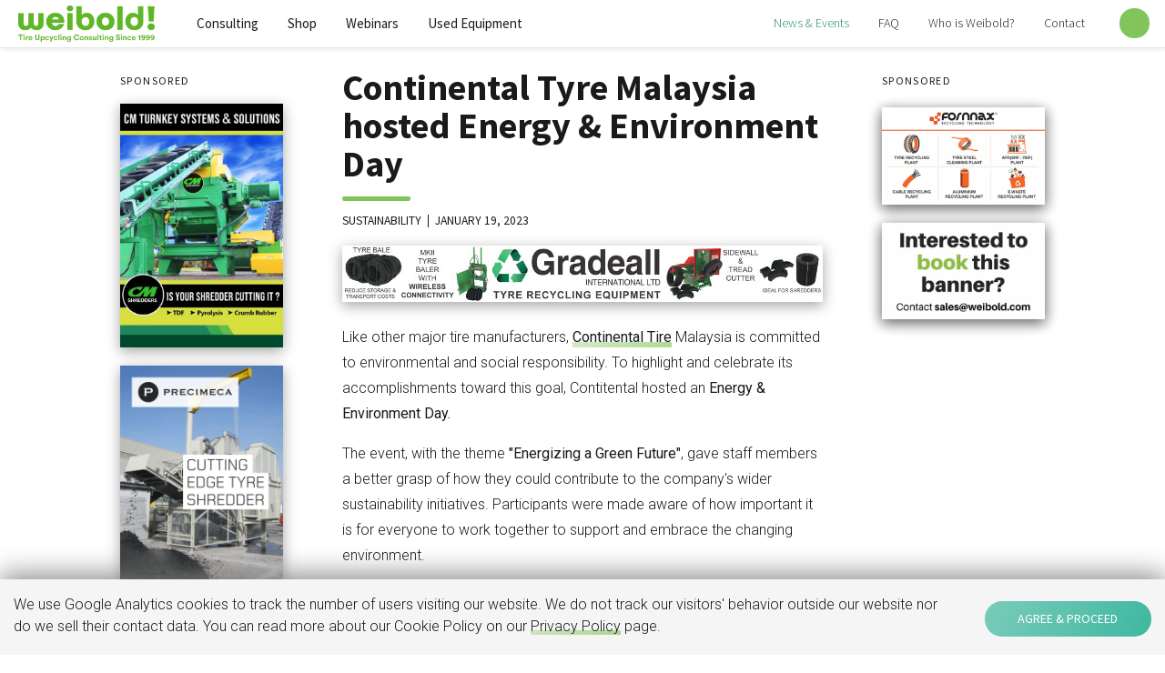

--- FILE ---
content_type: text/html; charset=utf-8
request_url: https://weibold.com/continental-tyre-malaysia-hosted-energy-environment-day-to-demonstrate-its-commitment-to-sustainability
body_size: 9647
content:
<!doctype HTML>

<html lang="en">

<head>
	<meta charset="UTF-8">
	<meta name="viewport" content="width=device-width, initial-scale=1.0, maximum-scale=1.0, user-scalable=1">
	<meta name="description" content="Like other major tire manufacturers, Continental Tire Malaysia is committed to environmental and social responsibility. To highlight and celebrate its accomplishments toward this goal, Contitental hosted an Energy &amp; Environment Day. The event, with the theme &#34;Energizing a Green Future,&#34; gave staff members a better grasp of how they could contribute to the company&#39;s wider sustainability initiatives. Participants were made aware of how important it is for everyone to work together to support and embrace the changing environment.">
  <meta name="keywords" content="tire recycling, sustainability, Continentals, Tesla, environment">
	<meta name="author" content="Sergei Kononov">
	<title>Continental Tyre Malaysia hosted Energy &amp; Environment Day | Weibold – Tire Recycling & Pyrolysis Consulting</title>

	
	
		<link rel="canonical" href="https://www.wapcar.my/news/continental-tyre-malaysia-demonstrates-sustainability-ambitions-by-holding-an-energy--environment-day-61293">
	

	<!-- smm snippet -->
	
		<meta property="og:image" content="https://weibold.com/img/articles/continental-held-energy-environment-day.jpg">
		<meta property="og:title" content="Continental Tyre Malaysia hosted Energy &amp; Environment Day | Weibold – Tire Recycling & Pyrolysis Consulting">
		<meta property="og:description" content="Like other major tire manufacturers, Continental Tire Malaysia is committed to environmental and social responsibility. To highlight and celebrate its accomplishments toward this goal, Contitental hosted an Energy &amp; Environment Day. The event, with the theme &#34;Energizing a Green Future,&#34; gave staff members a better grasp of how they could contribute to the company&#39;s wider sustainability initiatives. Participants were made aware of how important it is for everyone to work together to support and embrace the changing environment.">
	
	
	<meta name="google-site-verification" content="2cGYCvzFntOdNMcSmtHx77S1ROibRgh23T7Vo6nYJqA">
	<meta name="google-site-verification" content="o38jGFoHZmdk0SIlO7IJ1twlt6TB8ar0U3oYEW3sHI8">
	<meta name="google-site-verification" content="-_O-gZiHaGjrb8VMvBTXvqquQM2e7srC2Z6kAIFRwCA">
	<meta name="google-site-verification" content="o38jGFoHZmdk0SIlO7IJ1twlt6TB8ar0U3oYEW3sHI8">
	<meta name="yandex-verification" content="5cccbf9d683319a3">

	<link rel="shortcut icon" type="image/png" href="/img/logo/favicon.png">
	<link href="https://fonts.googleapis.com/css?family=Roboto:100,300,400,500,700,900|Source+Sans+Pro:200,300,400,600,700,900&amp;subset=cyrillic" rel="stylesheet">
	<link rel="stylesheet" href="/css/booty.min.css">
	<link rel="stylesheet" type="text/css" href="/css/style.css">
	
	<!-- Font Awesome -->
	<script src="https://kit.fontawesome.com/171faac9ab.js" crossorigin="anonymous"></script>
	<!-- <link rel="stylesheet" href="https://use.fontawesome.com/releases/v5.3.1/css/all.css" integrity="sha384-mzrmE5qonljUremFsqc01SB46JvROS7bZs3IO2EmfFsd15uHvIt+Y8vEf7N7fWAU" crossorigin="anonymous"> -->

	<!-- GA-Ma -->
	<script async src="https://www.googletagmanager.com/gtag/js?id=UA-156207157-1"></script>
	<script>
		window.dataLayer = window.dataLayer || [];
		function gtag(){dataLayer.push(arguments);}
		gtag('js', new Date());
		gtag('config', 'UA-156207157-1');
	</script>
	<!-- GA-W -->
	<script async src="https://www.googletagmanager.com/gtag/js?id=UA-49849193-1"></script>
	<script>
		window.dataLayer = window.dataLayer || [];
		function gtag(){dataLayer.push(arguments);}
		gtag('js', new Date());
		gtag('config', 'UA-49849193-1');
	</script>
  <!-- GA-W2 -->
  <script async src="https://www.googletagmanager.com/gtag/js?id=AW-971053910"></script>
  <script>
    window.dataLayer = window.dataLayer || [];
    function gtag(){dataLayer.push(arguments);}
    gtag('js', new Date());

    gtag('config', 'AW-971053910');
  </script>
	
	<script src="https://www.google.com/recaptcha/api.js" defer async></script>
</head>

<body>
<nav id="topnav">

  

  <div class="topnav light">

    <div class="logo">
      <a href="/">
        <img src="/img/logo/logo-weibold.png">
      </a>
    </div>

    <div class="nav-left">

      <div class="dropdown fullwidth">
        <a href="/#consulting" class="dropbtn ">Consulting</a>
        <div class="dropdown-content">
          <div class="dropdown-content consulting">
            <div class="container">
              <div class="row">
                <div class="col-lg-6 col-md-6 recycling">
                  <p class="service-title">Tire Recycling Consulting</p>
                  <div class="row">

                    <div class="col-lg-6 col-md-6 pre-inv">
                      <p class="service-subtitle">Pre-Investment Phase</p>

                      <ul>
                        <a href="/tire-recycling/pre-feasibility-study">
                          <li>
                            <p>Pre-Feasibility Study</p>
                            <small>Develop your optimal concept</small>
                          </li>
                        </a>
                        <a href="/tire-recycling/market-study">
                          <li>
                            <p>Market Study</p>
                            <small>Define your markets and best products</small>
                          </li>
                        </a>
                        <a href="/tire-recycling/technology-evaluation">
                          <li>
                            <p>Technology Evaluation</p>
                            <small>Select the right technology</small>
                          </li>
                        </a>
                        <a href="/tire-recycling/financial-modelling">
                          <li>
                            <p>Financial Modelling</p>
                            <small>Tools for planning and fundraising</small>
                          </li>
                        </a>
                        <a href="/tire-recycling/bankable-business-plan">
                          <li>
                            <p>Bankable Business Plan</p>
                            <small>Professional written plan for investors</small>
                          </li>
                        </a>
                        <a href="/tire-recycling/grant-search-and-application">
                          <li>
                            <p>Grant Search &amp; Application</p>
                            <small>Find subsidizing entities and apply</small>
                          </li>
                        </a>
                        <a href="/tire-recycling/investor-search">
                          <li>
                            <p>Investor Search</p>
                            <small>Find investors for your project</small>
                          </li>
                        </a>
                        <a href="/tire-recycling/due-diligence">
                          <li>
                            <p>Due Diligence</p>
                            <small>Evalluate and verify existing project</small>
                          </li>
                        </a>
                      </ul>

                    </div>

                    <div class="col-lg-6 col-md-6 post-inv">
                      <p class="service-subtitle">Post-Investment Phase</p>

                      <ul>
                        <a href="/tire-recycling/plant-improvements-or-upgrades">
                          <li>
                            <p>Plant Improvements &amp; Upgrades</p>
                            <small>Optimize, improve and expand your products</small>
                          </li>
                        </a>
                        <a href="/tire-recycling/used-equipment-search">
                          <li>
                            <p>Used Equipment Search</p>
                            <small>Find cost effective technology solutions</small>
                          </li>
                        </a>
                        <a href="/tire-recycling/staff-recruitment">
                          <li>
                            <p>Staff Recruitment</p>
                            <small>Locate and hire qualified personell</small>
                          </li>
                        </a>
                        <a href="/tire-recycling/market-study">
                          <li>
                            <p>Market Research</p>
                            <small>Expand the reach of your products</small>
                          </li>
                        </a>
                        <a href="/tire-recycling/strategic-planning">
                          <li>
                            <p>Strategic Planning</p>
                            <small>Management advice for special situations</small>
                          </li>
                        </a>
                        <a href="/tire-recycling/sales-support">
                          <li>
                            <p>Sales Support</p>
                            <small>Run revenue generating campaigns</small>
                          </li>
                        </a>
                      </ul>

                    </div>

                  </div>
                </div>

                <div class="col-lg-6 col-md-6 pyrolysis">
                  <p class="service-title">Pyrolysis Consulting</p>
                  <div class="row">

                    <div class="col-lg-6 col-md-6 pre-inv">
                      <p class="service-subtitle">Pre-Investment Phase</p>

                      <ul>
                        <a href="/tire-pyrolysis/pre-feasibility-study">
                          <li>
                            <p>Pre-Feasibility Study</p>
                            <small>Develop your optimal concept</small>
                          </li>
                        </a>
                        <a href="/tire-pyrolysis/market-study">
                          <li>
                            <p>Market Study</p>
                            <small>Define your markets and best products</small>
                          </li>
                        </a>
                        <a href="/tire-pyrolysis/technology-evaluation">
                          <li>
                            <p>Technology Evaluation</p>
                            <small>Select the right technology</small>
                          </li>
                        </a>
                        <a href="/tire-pyrolysis/financial-modelling">
                          <li>
                            <p>Financial Modelling</p>
                            <small>Tools for planning and fundraising</small>
                          </li>
                        </a>
                        <a href="/tire-pyrolysis/bankable-business-plan">
                          <li>
                            <p>Bankable Business Plan</p>
                            <small>Professional written plan for investors</small>
                          </li>
                        </a>
                        <a href="/tire-pyrolysis/grant-search-and-application">
                          <li>
                            <p>Grant Search &amp; Application</p>
                            <small>Find subsidizing entities and apply</small>
                          </li>
                        </a>
                        <a href="/tire-pyrolysis/investor-search">
                          <li>
                            <p>Investor Search</p>
                            <small>Find investors for your project</small>
                          </li>
                        </a>
                        <a href="/tire-pyrolysis/due-diligence">
                          <li>
                            <p>Due Diligence</p>
                            <small>Evalluate and verify existing project</small>
                          </li>
                        </a>
                      </ul>

                    </div>

                    <div class="col-lg-6 col-md-6 post-inv">
                      <p class="service-subtitle">Post-Investment Phase</p>

                      <ul>
                        <a href="/tire-pyrolysis/plant-improvements-or-upgrades">
                          <li>
                            <p>Plant Improvements &amp; Upgrades</p>
                            <small>Optimize, improve and expand your products</small>
                          </li>
                        </a>
                        <a href="/tire-pyrolysis/used-equipment-search">
                          <li>
                            <p>Used Equipment Search</p>
                            <small>Find cost effective technology solutions</small>
                          </li>
                        </a>
                        <a href="/tire-pyrolysis/staff-recruitment">
                          <li>
                            <p>Staff Recruitment</p>
                            <small>Locate and hire qualified personell</small>
                          </li>
                        </a>
                        <a href="/tire-pyrolysis/market-study">
                          <li>
                            <p>Market Research</p>
                            <small>Expand the reach of your products</small>
                          </li>
                        </a>
                        <a href="/tire-pyrolysis/strategic-planning">
                          <li>
                            <p>Strategic Planning</p>
                            <small>Management advice for special situations</small>
                          </li>
                        </a>
                        <a href="/tire-pyrolysis/sales-support">
                          <li>
                            <p>Sales Support</p>
                            <small>Run revenue generating campaigns</small>
                          </li>
                        </a>
                      </ul>

                    </div>

                  </div>
                </div>

              </div>
            </div>
            <!--<a class="core" href="#">Tire Recycling Consulting</a>
            <a class="core" href="#">Tire Pyrolysis Consulting</a>
            <a href="#">Used Equipment Search</a>
            <a href="#">Professional Recruiting</a>
            <a href="#">Advertising</a>-->

          </div>
        </div>
      </div>


      <div class="dropdown fullwidth">
        <a href="/reports" class="dropbtn ">Shop</a>
      </div>


      <div class="dropdown fullwidth">
        <a href="/webinars" class="dropbtn ">Webinars</a>
        <div class="dropdown-content">
          <div class="dropdown-content used-equipment">
            <div class="container-fluid">
              <div class="row">

                <div class="col-lg-8 col-md-8 left">
                  <div class="row">

                    <!--  -->

                    <div class="col-lg-6 col-md-6">
                      <p class="service-title">Upcoming Webinars</p>
                      <ul>
                        <a href="/webinars">
                          <li>
                            <div class="faded webinars-navbar">
                              <p>All scheduled webinars</p>
                              <small>To provide insight into how tire recycling and pyrolysis work, what opportunities of this business are and how to start out, Weibold offers paid webinars. General information on tire recycling and pyrolysis is available in frequently asked questions.</small>
                            </div>
                          </li>
                        </a>
                      </ul>
                    </div>
                    
                    <div class="col-lg-6 col-md-6">
                      <p class="service-title">Recordings of Previous Events</p>
                      <ul>
                        <a href="/webinars#recordings">
                          <li>
                            <div class="faded webinars-navbar">
                              <p>Free and paid recordings</p>
                              <small>Watch for free or purchase recordings and presentation slides. In the list below you will find our past events. Find out how you can start tire recycling or pyrolysis business and achieve higher revenues and achieve higher margins on your tonnage output by adding new value-add steps in your process!</small>
                            </div>
                          </li>
                        </a>
                      </ul>
                    </div>

                  </div>
                </div>

                <div class="col-lg-4 col-md-4 featured">
                  <div class="service">
                    <p class="service-title">Present at Weibold</p>
                    <p class="service-item-nav">Reach 30,000+ professionals from tire recycling, pyrolysis and affiliated industries!</p>
                    <small>Weibold is welcoming pyrolysis / tire recycling technology suppliers, researchers and all other interested parties from the industry to hold webinars on our platform. Benefit from our tire recycling and pyrolysis network we have been building up over the past 22 years.</small>
                    <a href="/contact">Learn more &#8674;</a>
                  </div>
                </div>

              </div>
            </div>

          </div>
        </div>
      </div>


      <div class="dropdown fullwidth">
        <a href="/used-equipment" class="dropbtn ">Used Equipment</a>
        <div class="dropdown-content">
          <div class="dropdown-content used-equipment">
            <div class="container-fluid">
              <div class="row">

                <div class="col-lg-8 col-md-8 left">
                  <div class="row">

                    <div class="col-lg-6 col-md-6">
                      <p class="service-title">Current Offers</p>

                      <ul>

                        <a href="/used-equipment">
                          <li>
                            <p>Buy Used Equipment</p>
                            <small>Shredders, granulators, molding presses, etc.</small>
                          </li>
                        </a>

                        <a href="/used-equipment/sell">
                          <li>
                            <p>Sell Used Equipment</p>
                            <small>Advertise used equipment with Weibold</small>
                          </li>
                        </a>

                      </ul>

                    </div>

                    <div class="col-lg-6 col-md-6">
                      <p class="service-title">Upgrade</p>

                      <ul>

                        <a href="/tire-pyrolysis/plant-improvements-or-upgrades">
                          <li>
                            <p>Pyrolysis Reactor Upgrade</p>
                            <small>Increase performance of pyrolysis reactor up to 400%</small>
                          </li>
                        </a>

                      </ul>

                    </div>

                  </div>
                </div>

                <div class="col-lg-4 col-md-4 featured">
                  <div class="service">
                    <p class="service-title">Featured Service</p>
                    <p class="service-item-nav">Technology Evaluation</p>
                    <small>Scrutinizing your tire recycling or pyrolysis project, we find right equipment type and supplier for your plant. Considering machinery’s strengths and weaknesses, we help you obtain strategic advantages and foresee future economic imperatives.</small>
                    <a href="/tire-recycling/technology-evaluation">Learn more &#8674;</a>
                  </div>
                </div>

              </div>
            </div>
            <!--<a class="core" href="#">Tire Recycling Consulting</a>
            <a class="core" href="#">Tire Pyrolysis Consulting</a>
            <a href="#">Used Equipment Search</a>
            <a href="#">Professional Recruiting</a>
            <a href="#">Advertising</a>-->

          </div>
        </div>
      </div>



      <!-- <div class="dropdown fullwidth">
        <a href="/advertising" class="dropbtn ">Advertising</a>
        <div class="dropdown-content">
          <div class="dropdown-content used-equipment">
            <div class="container-fluid">
              <div class="row">

                <div class="col-lg-8 col-md-8 left">
                  <div class="row">

                    <div class="col-lg-6 col-md-6">
                      <p class="service-title">Banner Advertising</p>
                      <ul>
                        <a href="/advertising#banners">
                          <li>
                            <p>Website Banners</p>
                            <small>Your banner featured in all Weibold's news</small>
                          </li>
                        </a>
                        <a href="/advertising#banners">
                          <li>
                            <p>Newsletter Banners</p>
                            <small>Delivered to 21,000+ direct subscribers</small>
                          </li>
                        </a>
                      </ul>
                    </div>

                    <div class="col-lg-6 col-md-6">
                      <p class="service-title">Promoted Press Releases</p>
                      <ul>
                        <a href="/advertising#press-releases">
                          <li>
                            <p>Premium Promotion</p>
                            <small>Reach 50.000+ industry members</small>
                          </li>
                        </a>
                        <a href="/advertising#press-releases">
                          <li>
                            <p>Standard Promotion</p>
                            <small>Website, newsletter &amp; social media advertising</small>
                          </li>
                        </a>
                        <a href="/advertising#press-releases">
                          <li>
                            <p>Free Promotion</p>
                            <small>Spread a word about your success</small>
                          </li>
                        </a>
                      </ul>
                    </div>

                  </div>
                </div>

                <div class="col-lg-4 col-md-4 featured">
                  <div class="service">
                    <p class="service-title">Media Kit</p>
                    <p class="service-item-nav">All Advertising Opportunities</p>
                    <small>Our reach keeps expanding, we are offering more promotion opportunities to help your business find customers, enhance your brand awareness and boost your sales. See our <b>media kit</b> for detailed pricing information.</small>
                    <a href="/contact">Request media kit &#8674;</a>
                  </div>
                </div>

              </div>
            </div>

          </div>
        </div>
      </div> -->



    </div>

    <div class="nav-right">

      <div class="dropdown">
        <a href="/tire-recycling-and-pyrolysis-news" class="dropbtn active">News &amp; Events</a>
        <div class="dropdown-content">
          <div class="dropdown-content">
            <ul>
              <a href="/tire-recycling-and-pyrolysis-news" class="active">
                <li>
                  <p>Industry's News</p>
                  <small>Markets, regulations, technologies, etc.</small>
                </li>
              </a>
              <a href="/tire-recycling-and-pyrolysis-news?c=academy" class="">
                <li>
                  <p>Weibold Academy</p>
                  <small>Knowledge base on the industry</small>
                </li>
              </a>
              <a href="/used-equipment" class="">
                <li>
                  <p>Used Equipment</p>
                  <small>Shredders, presses, molds, etc.</small>
                </li>
              </a>
              <a href="/events" class="">
                <li>
                  <p>Event Calendar</p>
                  <small>Trade shows, expos and conferences</small>
                </li>
              </a>
              <a href="/newsletter" class="">
                <li>
                  <p>Monthly Newsletter</p>
                  <small>Join 21,000+ subscribers</small>
                </li>
              </a>
              <hr>
              <a href="/advertising" class="">
                <li>
                  <p>Advertising</p>
                  <small>Banners, articles & press releases</small>
                </li>
              </a>
            </ul>
          </div>
        </div>
      </div>

      <div class="dropdown">
        <a href="/faq" class="dropbtn ">FAQ</a>
        <div class="dropdown-content">
          <div class="dropdown-content">
            <ul>
              <a href="/faq#what-is-tire-recycling">
                <li>
                  <p>What is Tire Recycling</p>
                  <small>Shredding, granulation and griding</small>
                </li>
              </a>
              <a href="/faq#what-is-tire-pyrolysis">
                <li>
                  <p>What is Pyrolysis</p>
                  <small>About thermal treatment of rubber</small>
                </li>
              </a>
              <a href="/faq#output-materials-in-tire-recycling-and-pyrolysis">
                <li>
                  <p>Output Materials</p>
                  <small>Tire rubber, oil, rCB, steel, etc.</small>
                </li>
              </a>
              <a href="/faq#tire-recycling-and-pyrolysis-technologies">
                <li>
                  <p>Recycling &amp; Recovery Technologies</p>
                  <small>Types of production technologies</small>
                </li>
              </a>
              <a href="/faq#how-to-choose-tire-recycling-equipment">
                <li>
                  <p>How to Choose Equipment</p>
                  <small>Suitable machinery for your plant</small>
                </li>
              </a>
              <!--<a href="/faq#where-to-find-end-of-life-tires">
                <li>
                  <p>Securing Feedstock</p>
                  <small>Where to get scrap tires</small>
                </li>
              </a>-->
              <a href="/faq#value-added-products">
                <li>
                  <p>Value Added Products</p>
                  <small>Best goods for profit</small>
                </li>
              </a>
              <a href="/faq#rcb-vs-oil">
                <li>
                  <p>rCB vs. Fuel Oil</p>
                  <small>Best pyrolysis products</small>
                </li>
              </a>
              <hr>
              <a href="/faq#regulations">
                <li>
                  <p>Tire Collection Regulations</p>
                  <small>How the system works</small>
                </li>
              </a>
            </ul>
          </div>
        </div>
      </div>

      <div class="dropdown">
        <a href="/about" class="dropbtn ">Who is Weibold?</a>
        <div class="dropdown-content">
          <div class="dropdown-content">
            <ul>
              <a href="/about" class="">
                <li>
                  <p>Company &amp; Team</p>
                  <small>Building businesses since 1999</small>
                </li>
              </a>
              <a href="/projects-in-tire-recycling-and-pyrolysis" class="">
                <li>
                  <p>Projects &amp; Customers</p>
                  <small>500+ successful projects worldwide</small>
                </li>
              </a>
              <!-- <a href="#">
                <li>
                  <p>Testimonials</p>
                  <small>What our customers say</small>
                </li>
              </a> -->
              <hr>
              <a href="/impressum" class="">
                <li>
                  <p>Impressum</p>
                  <small>Legal information</small>
                </li>
              </a>
              <a href="/privacy-policy" class="">
                <li>
                  <p>Privacy Policy</p>
                  <small>How we use your information</small>
                </li>
              </a>
            </ul>
          </div>
        </div>
      </div>

      <a href="/contact" class="nodropdown ">Contact</a>

    </div>

    <form class="search">
      <input id="searchbarNav" type="text" placeholder="Search anything about tire recycling" class="search-field">
      <button class="btn btn-search" type="submit" onclick="searchNav()">
        <i class="fas fa-search"></i>
      </button>
    </form>

  </div>
</nav>


<!--Mobile-->

<div class="topnav-mob">
  <a href="/" class="logo-tab">
    <img src="/img/logo/logo-weibold.png" alt="Weibold's Logo">
  </a>
  <!-- Navigation links (hidden by default) -->
  <div id="mobNavLinks">
    <a href="/#consulting">Tire Recycling Consulting</a>
    <a href="/?s=tp#consulting">Pyrolysis Consulting</a>
    <a href="/reports" >Shop</a>
    <a href="/webinars">Webinars</a>
    <a href="/used-equipment">Used Equipment</a>
    <a href="/advertising">Advertising</a>
    <hr>
    <a href="/tire-recycling-and-pyrolysis-news">News</a>
    <a href="/events">Events</a>
    <a href="/faq">FAQ</a>
    <a href="/about">About Us</a>
    <a href="/contact">Contact</a>
    <a href="/search">Search</a>
  </div>
  <a href="javascript:void(0);" class="icon" onclick="mobileNav()">
    <i class="fa fa-bars"></i>
  </a>
</div>

<main>
		<article class="news-post" datetime="2023-01-19T08:00:00.000Z">
			<div class="container-fluid">
				<div class="row center-div">
					<div class="col-xl-11 col-lg-12 center-div">
						<div class="row center-div">
							<!-- Left sidebar -->
							<!-- Left sidebar -->

  <!-- Article, event, used equipment item -->
  <div class="col-lg-3 col-md-2 col-sm-6 col-8 sidebar-advertising left fluid">

    <div class="sidebar-sticky article-banners left news">
      <div class="banner-ads-sidebar">
        <div class="section-title">
          <p class="slate">Sponsored</p>
        </div>
        <!-- Vetrical Banners -->
        
  <div class="banner-sidebar">
    <a href="https://cmshredders.com/tire-equipment/" target="_blank">
      <img src="/img/banners/cm-shredders-tire-recycling-horizontal-V3.jpg" alt="CM Shredders">
    </a>
  </div>

        
  <div class="banner-sidebar">
    <a href="http://www.precimeca.com/en/" target="_blank">
      <img src="/img/banners/precimeca-vertical.gif" alt="Precimeca Shredders">
    </a>
  </div>

      </div>
    </div>
  </div>
							<!-- Article -->
							<div class="col-lg-6 col-md-8 article-content">
								<h1>Continental Tyre Malaysia hosted Energy &amp; Environment Day</h1>
								<div class="borderline"></div>
								<div class="meta">
									<div class="category">
										<p>sustainability</p>
									</div>
									<div class="date">
										<p>January 19, 2023</p>
									</div>
									
								</div>
								<!-- Head banner -->
								<div class="banner-article-box head">
									<!--<div class="section-title">
												<p class="slate">Sponsored</p>
											</div>-->
									<div class="banner-article head">
										
  <a href="https://gradeall.com/product/gradeall-otr-tyre-cutting-equipment-range/" target="_blank">
    <img class="banner" src="/img/banners/gradeall-banner.jpg" alt="Gradeall">
  </a>

									</div>
								</div>
								<div class="article-text">
									<p>Like other major tire manufacturers, <b><a href="https://www.continental-tires.com/my/en.html" target="_blank" class="link">Continental Tire</a></b> Malaysia is committed to environmental and social responsibility. To highlight and celebrate its accomplishments toward this goal, Contitental hosted an <b>Energy & Environment Day.</b></p><p>The event, with the theme <b>"Energizing a Green Future"</b>, gave staff members a better grasp of how they could contribute to the company's wider sustainability initiatives. Participants were made aware of how important it is for everyone to work together to support and embrace the changing environment.</p><p>Recycling programs for plastic and rainwater are just a couple of the environmental initiatives Malaysia is now implementing to go closer to its goal. Instead of using water from the main supply, Continental’s plant collects rainwater to reuse it in its production. In the meantime, plastic is recycled within the plant and used again in the production of its tires, reducing the demand for new plastic sheets.</p><p>Continental’s commitment to drive sustainable and value-creating solutions along the entire value chain covers four key areas with targets to be achieved by 2050. These are:</p><ul><li><b>Material sourcing</b> – fair and 100% sustainable material sourcing practices</li><li><b>Operations</b> - to become highly energy and resource efficient, complemented by low emissions operations with 100% carbon neutral production</li><li><b>Product usage</b> - safe, energy-efficient and long-lasting products contributing to a carbon neutral business with emission-free mobility</li><li><b>End-of-life</b> - with 100% renewing and recycling of tires</li></ul><p>Activities on the day included two <b><a href="https://www.tesla.com/" target="_blank" class="link">Tesla</a></b> electric vehicles (EV) that were being exhibited to showcase the sustainability commitment that Continental has towards future mobility. Continental tires are suitable for most EVs as 7 out of 10 successful manufacturers of EVs worldwide rely on Continental tires as their original equipment.</p><p>Participants also learned from partners which included Gsparx, Exoticmods, Festo, Suruhanjaya Tenaga and Institut Latihan Perindustrian (ILP) who had booths at the event about detailed information, knowledge sharing sessions related to energy saving, technology and recycling.</p>
								</div>
								<!-- Disclaimer /Advertising -->
								<hr>
								<p><i>Weibold is an international consulting company <b><a href="/#consulting" class="link">specializing</a></b> exclusively in end-of-life tire recycling and pyrolysis. Since 1999, we have helped companies grow and build profitable businesses.</i></p>
								<!-- Tail banner -->
								<div class="row banner-article-box tail">
									<!--<div class="section-title">
										<p class="slate">Sponsored</p>
									</div>-->
									<div class="col-lg-12 col-12">
										<div class="banner-article">
											
  <a href="https://tirerecyclingfoundation.org/tire-recycling-conference" target="_blank">
    <img class="banner" src="/img/banners/USTMA-TRF-Conference-Leaderboard-2.png" alt="USTMA&#39;s TRF Conference May 2026">
  </a>

										</div>
									</div>
								</div>
							</div>
							<!-- EOF Article -->
							<!-- Right sidebar -->
							<!-- Right sidebar -->

  <div class="col-lg-3 col-md-2 col-sm-5 col-9 sidebar-advertising right fluid">
    <!--<div class="newsletter-subscribe">
        <h3>Monthly Newsletter</h3>
        <div class="borderline sm"></div>
        <a href="#">
          <img src="/img/banners/advertise-with-weibold.jpg" alt="Weibold's Newsletter">
        </a>
        <p>Lorem ipsum, or lipsum as it is sometimes known, is dummy text used in laying out print.</p>
        <a href="#" class="arrow">Subscribe</a>
      </div>-->
    <div class="sidebar-sticky article-banners right news">
      <!--BANNERS RIGHT-->
      <div class="banner-ads-sidebar">
        <div class="section-title">
          <p class="slate">Sponsored</p>
        </div>
        <div class="banner-sidebar">
          
        </div>
        <div class="banner-sidebar">
          
  <div class="banner-sidebar">
    <a href="https://www.fornnax.com/" target="_blank">
      <img src="/img/banners/fornnax-500X300-260105.gif" alt="Fornnax – solutions for tire recycling">
    </a>
  </div>

        </div>
        <div class="banner-sidebar">
          
        </div>
        <div class="banner-sidebar">
          
  <div class="banner-sidebar">
    <a href="mailto:sales@weibold.com?subject=Banner%20Advertsing%20|%20Sidebar" target="_blank">
      <img src="/img/banners/available-right.jpg" alt="Available">
    </a>
  </div>

        </div>
      </div>
    </div>
  </div>

						</div>
					</div>
				</div>
			</div>
		</article>
	</main>

	<section class="blog">
  <div class="container">
    <div class="row">

      <div class="col-xl-4 col-lg-4 col-md-12 col-sm-12">
        <div class="">
          <h2>Industry's News and Events</h2>
          <div class="borderline"></div>
          <p>Subscribe for Weibold's monthly newsletter to receive the most important news on market trends, technology advances, expos, trade shows and conferences related to tire recycling and pyrolysis industry and much more!</p>
          <a href="/tire-recycling-and-pyrolysis-news">
            <button class="btn" type="button" name="button">All Articles</button>
          </a>
          <a href="/newsletter" class="arrow button">Newsletter</a>
        </div>
      </div>

      <div class="col-xl-8 col-lg-8 col-md-12 col-sm-12">
        <div class="row articles">

          
            <article class="col-lg-4 col-md-6 col-sm-6 col-12">
              <div class="item">
                <a href="/ecolomondo-secures-end-of-life-tires-for-pyrolysis-plant-in-texas">
                  <img src="/img/articles/ecolomondo-feedstock-sm.jpg" alt="Ecolomondo secures end-of-life tires for pyrolysis plant in Texas">
                </a>
                <div class="description">
                  <div class="module article faded">
                    <a href="/ecolomondo-secures-end-of-life-tires-for-pyrolysis-plant-in-texas">
                      <h3>Ecolomondo secures end-of-life tires for pyrolysis plant in Texas</h3>
                    </a>
                    <div class="meta">
                      <div class="category">
                        <p>pyrolysis</p>
                      </div>
                      <div class="date">
                        <p>January 16, 2026</p>
                      </div>
                    </div>
                    <p>As the Company is commercializing operations at its Hawkesbury TDP (“Thermal Decomposition Process”) facility, focus is now shifting on its next commercial project: a 6-reactor TDP facility in Shamrock, Texas, projected to be three times the size of its Hawkesbury facility. The Company recently received confirmation that it secured sufficient feedstock to sustain its proposed operations in Shamrock. Multiple letters of intent have been executed with tire retailers and municipalities confirming committed volumes of end-of-life tires.</p>
                  </div>
                  <a href="/ecolomondo-secures-end-of-life-tires-for-pyrolysis-plant-in-texas">
                    <button class="btn btn-small btn-tr" type="button" name="button">Read More</button>
                  </a>
                </div>
              </div>
            </article>
          
            <article class="col-lg-4 col-md-6 col-sm-6 col-12">
              <div class="item">
                <a href="/ecolomondo-reached-agreement-in-principle-for-27-million-financing">
                  <img src="/img/articles/ecolomondo-financials-sm.jpg" alt="Ecolomondo reached agreement in principle for $2.7 million financing">
                </a>
                <div class="description">
                  <div class="module article faded">
                    <a href="/ecolomondo-reached-agreement-in-principle-for-27-million-financing">
                      <h3>Ecolomondo reached agreement in principle for $2.7 million financing</h3>
                    </a>
                    <div class="meta">
                      <div class="category">
                        <p>pyrolysis</p>
                      </div>
                      <div class="date">
                        <p>January 15, 2026</p>
                      </div>
                    </div>
                    <p>Ecolomondo Corporation announced that it had reached an agreement in principle for financing of $2.7 million with Export Development Canada (EDC) to support additional capital investments and working capital at its Hawkesbury Thermal Decomposition Process (TDP) facility. The financing was intended to support the ramp-up of operations at the Hawkesbury plant. Ecolomondo and EDC had been in negotiations for several months and agreed in principle on loan conditions designed to ensure sufficient liquidity to reach full operational capacity.</p>
                  </div>
                  <a href="/ecolomondo-reached-agreement-in-principle-for-27-million-financing">
                    <button class="btn btn-small btn-tr" type="button" name="button">Read More</button>
                  </a>
                </div>
              </div>
            </article>
          
            <article class="col-lg-4 col-md-6 col-sm-6 col-12">
              <div class="item">
                <a href="/the-31st-etra-conference-on-tyre-recycling-call-for-papers">
                  <img src="/img/articles/etra-conference-2026.jpg" alt="The 31st ETRA conference on tyre recycling: call for papers">
                </a>
                <div class="description">
                  <div class="module article faded">
                    <a href="/the-31st-etra-conference-on-tyre-recycling-call-for-papers">
                      <h3>The 31st ETRA conference on tyre recycling: call for papers</h3>
                    </a>
                    <div class="meta">
                      <div class="category">
                        <p>events</p>
                      </div>
                      <div class="date">
                        <p>January 15, 2026</p>
                      </div>
                    </div>
                    <p>The European Tyre Recycling Association (ETRA) has announced the call for papers for its 31st Annual Conference on Tyre Recycling, which will take place from 24–26 March 2026 in Brussels. The conference theme, &#34;Tyre Recycling: Is the Future Circular?&#34;, will explore industry priorities and the expanding opportunities for recycled tyre materials in both established and emerging markets. The programme will examine how the sector is evolving amid shifting EU policy dynamics and broader economic and industrial pressures.</p>
                  </div>
                  <a href="/the-31st-etra-conference-on-tyre-recycling-call-for-papers">
                    <button class="btn btn-small btn-tr" type="button" name="button">Read More</button>
                  </a>
                </div>
              </div>
            </article>
          

        </div>
      </div>

    </div>

  </div>
</section>

<section class="footer-info">
  <div class="bgr">
    <div class="container sitemap">
      <div class="row">

        <div class="col-lg-3 col-md-4 col-12">
          <div class="contact-info">
            <div>
              <i class="fa-solid fa-city"></i>
              <p>Robert Weibold GmbH</p>
            </div>
            <div>
              <i class="fa-solid fa-envelope-circle-check"></i>
              <a href="mailto:sales@weibold.com?subject=Website%20Inquiry">sales@weibold.com</a>
            </div>
            <div>
              <i class="fa-solid fa-mobile-button"></i>
              <a href="tel:+4319971050">+43 1 997 10 50</a>
            </div>
            <div>
              <!--<i class="fas fa-map-marked-alt"></i>-->
              <i class="fa-solid fa-location-crosshairs"></i>
              <p>Kalvarienberggasse 13/59,<br>1170 Vienna, Austria</p>
            </div>
          </div>
        </div>

        <div class="col-lg-6 col-md-8 col-12 sitemap-lala">
          <div class="row">

            <div class="col-lg-4 col-md-4 col-sm-4 col-6">
              <div class="about">
                <h6>About Us</h6>
                <div class="borderline sm"></div>
                <ul>
                  <a href="/about">
                    <li>Company &amp; Team</li>
                  </a>
                  <a href="/projects-in-tire-recycling-and-pyrolysis">
                    <li>Projects &amp; Customers</li>
                  </a>
                  <a href="/impressum">
                    <li>Impressum</li>
                  </a>
                </ul>
              </div>
              <div class="news">
                <h6>News &amp; Events</h6>
                <div class="borderline sm"></div>
                <ul>
                  <a href="/tire-recycling-and-pyrolysis-news">
                    <li>Industry's News</li>
                  </a>
                  <a href="/events">
                    <li>Event Calendar</li>
                  </a>
                  <a href="/newsletter">
                    <li>Monthly Newsletter</li>
                  </a>
                </ul>
              </div>
            </div>

            <div class="col-lg-4 col-md-4 col-sm-4 col-6">
              <h6>Services</h6>
              <div class="borderline sm"></div>
              <ul>
                <a href="/#consulting">
                  <li>Tire Recycling Consulting</li>
                </a>
                <a href="/?s=tp#consulting">
                  <li>Pyrolysis Consulting</li>
                </a>
                <a href="/reports">
                  <li>Reports</li>
                </a>
                <a href="/webinars">
                  <li>Webinars</li>
                </a>
                <a href="/used-equipment">
                  <li>Used Equipment</li>
                </a>
                <a href="/advertising">
                  <li>Advertising</li>
                </a>
                
              </ul>
            </div>

            <!--<div class="col-lg-3">
              <h6>News &amp; Events</h6>
              <div class="borderline wht sm"></div>
              <ul>
                <a href="#">
                  <li>Industry's News</li>
                </a>
                <a href="#">
                  <li>Event Calendar</li>
                </a>
                <a href="#">
                  <li>Monthly Newsletter</li>
                </a>
              </ul>
            </div>-->

            <div class="col-lg-4 col-md-4 col-sm-4 col-6">
              <h6>FAQ</h6>
              <div class="borderline sm"></div>
              <ul>
                <a href="/faq#what-is-tire-recycling">
                  <li>About Tire Recycling</li>
                </a>
                <a href="/faq#what-is-tire-pyrolysis">
                  <li>About Pyrolysis</li>
                </a>
                <a href="/faq#output-materials-in-tire-recycling-and-pyrolysis">
                  <li>Output Materials</li>
                </a>
                <a href="/faq#tire-recycling-and-pyrolysis-technologies">
                  <li>Technologies</li>
                </a>
                <a href="/faq#how-to-choose-tire-recycling-equipment">
                  <li>Choosing Equipment</li>
                </a>
                <a href="/faq#value-added-products">
                  <li>Value Added Products</li>
                </a>
                <a href="/faq#rcb-vs-oil">
                  <li>rCB vs. Fuel Oil</li>
                </a>
                <a href="/faq#regulations">
                  <li>Collection Regulations</li>
                </a>
              </ul>
            </div>

          </div>
        </div>

        <div class="col-lg-3 col-md-12 col-sm-12 contact">
          <h6>Inquire</h6>
          <div class="borderline sm"></div>
          <p>We help build successful tire recycling and pyrolysis businesses, upgrade production facilities, boost your sales and much more! Quality of our services is confirmed by 500+ researches and  27+ years of experience in the tire recycling and pyrolysis industry.</p>
          <a href="/contact">
            <button class="btn btn-contact btn-footer">Contact Us</button>
          </a>
        </div>

      </div>
    </div>
  </div>
</section>
<footer>
  <div class="container">
    <div class="row">
      <div class="col-lg-4 col-md-4 col-12 logo">
        <!--<p class="logo">OUR LOGO</p>-->
        <a href="/">
          <img src="/img/logo/weibold-logo-grey.png" alt="Weibold's Logo">
        </a>
      </div>
      <div class="col-lg-4 col-md-4 col-12">
        <div class="container icon-wrapper">
          <a href="https://www.linkedin.com/company/5149846/" target="_blank">
            <i class="fab fa-linkedin-in footer-icon"></i>
          </a>
          <a href="https://www.facebook.com/weibold/" target="_blank">
            <i class="fab fa-facebook-f fa-2x footer-icon"></i>
          </a>
          <a href="https://x.com/rweibold" target="_blank">
            <i class="fa-brands fa-x-twitter footer-icon"></i>
          </a>
        </div>
      </div>
      <div class="col-lg-4 col-md-4 col-12">
        <p>© 2026 Robert Weibold GmbH | Tire Recycling &amp; Pyrolysis Consulting Since 1999</p>
        <!--<p>Code and design by <a class="link-ft" href="/">Sergei Kononov &#8674;</a></p>-->
      </div>
    </div>
  </div>
</footer>



</body>

<script type="text/javascript" src="/js/jquery.js"></script>
<script type="text/javascript" src="/js/booty.min.js"></script>
<script type="text/javascript" src="/js/script.js"></script>


</html>

--- FILE ---
content_type: text/css; charset=UTF-8
request_url: https://weibold.com/css/style.css
body_size: 15423
content:
@charset "UTF-8";
/*$font-header: 'Lato', sans-serif;
$font-body: 'Roboto', sans-serif;
$font-btn: 'Lato', sans-serif;*/
body {
  font-family: "Roboto", sans-serif;
  font-weight: 300;
  font-size: 16px;
  color: #1a1a1a; }

h1,
h2,
h3,
h4,
h5,
h6 {
  font-family: "Source Sans Pro", sans-serif;
  font-weight: 700;
  line-height: 1.05em; }

h1 {
  font-size: 50px; }

h2 {
  font-size: 40px; }

h3 {
  font-size: 27px; }

h4 {
  font-size: 24px; }

h5 {
  font-size: 22px; }

h6 {
  font-size: 20px; }

p,
ul {
  margin-bottom: 16px; }

.btn {
  font-family: "Source Sans Pro", sans-serif;
  font-weight: 500;
  font-size: 14px;
  text-transform: uppercase; }

a {
  color: inherit; }
  a:hover {
    color: inherit;
    text-decoration: none; }

b {
  font-weight: 400; }

small {
  font-weight: inherit; }

.img-caption {
  font-size: 13px;
  font-family: "Source Sans Pro", sans-serif; }

.arrow, .btn-arrow {
  display: inline-block;
  cursor: pointer;
  font-weight: 400;
  background: linear-gradient(120deg, transparent 0%, transparent 100%);
  background-repeat: no-repeat;
  background-size: 100% 0.1em;
  background-position: 0 80%;
  transition: background-size 0.05s ease-in; }
  .arrow:hover, .btn-arrow:hover {
    background: linear-gradient(120deg, rgba(130, 197, 91, 0.35) 0%, rgba(130, 197, 91, 0.65) 100%);
    background-repeat: no-repeat;
    background-size: 100% 0.4em;
    background-position: 0 85%; }
  .arrow::after, .btn-arrow::after {
    content: " ⇢"; }
  .arrow.button, .btn-arrow.button {
    font-family: "Source Sans Pro", sans-serif;
    font-size: 14px;
    text-transform: uppercase;
    margin-left: 15px; }

.link {
  display: inline-block;
  background: linear-gradient(120deg, rgba(130, 197, 91, 0.35) 0%, rgba(130, 197, 91, 0.65) 100%);
  background-repeat: no-repeat;
  background-size: 100% 0.35em;
  background-position: 0 85%;
  transition: background-size 0.05s ease-in; }
  .link:hover {
    background: linear-gradient(120deg, rgba(130, 197, 91, 0.35) 0%, rgba(130, 197, 91, 0.65) 100%);
    background-repeat: no-repeat;
    background-size: 100% 0.5em;
    background-position: 0 85%; }

.slate {
  font-family: "Source Sans Pro", sans-serif;
  font-size: 12px;
  font-weight: 400;
  text-transform: uppercase;
  letter-spacing: 0.085rem; }
  .slate small {
    font-size: 70%; }
  .slate .active {
    font-weight: 700; }

.slate-dense {
  font-family: "Source Sans Pro", sans-serif;
  font-size: 12px;
  font-weight: 400;
  text-transform: uppercase; }

.sortkey {
  margin-left: 4px;
  margin-right: 4px; }

.title-subscript {
  font-family: "Source Sans Pro", sans-serif;
  font-size: 14px;
  font-weight: 400;
  text-transform: uppercase; }

.member-title {
  font-family: "Source Sans Pro", sans-serif;
  font-size: 12.5px;
  font-weight: 400;
  text-transform: uppercase;
  margin-bottom: 10px; }

/*input:focus,
select:focus,
textarea:focus,
button:focus {
	outline: none;
}*/
section {
  padding-top: 60px;
  padding-bottom: 40px; }

.center-div {
  margin-left: auto;
  margin-right: auto; }

.center-title {
  margin-left: auto;
  margin-right: auto;
  margin-bottom: 10px;
  text-align: center; }
  .center-title p {
    font-size: 18px; }
  .center-title.smaller-font p {
    font-size: 16px; }

.center-text {
  margin-left: auto;
  margin-right: auto;
  text-align: center; }

.shift {
  margin-left: auto; }

.line {
  border: 2px solid #82c55b;
  width: 75px;
  border-radius: 20px;
  margin-top: 15px;
  margin-bottom: 15px; }

.sup {
  font-family: "Source Sans Pro", sans-serif;
  text-transform: uppercase;
  font-size: 12px;
  font-weight: 900;
  color: #7cc253;
  margin-bottom: 8px; }

a.read-more sup img {
  width: 1rem;
  height: 1rem;
  background: linear-gradient(75deg, rgba(130, 197, 91, 0.35) 0%, rgba(130, 197, 91, 0.75) 100%);
  border-radius: 50%;
  padding: 1px;
  transition: background 0.05s ease-in; }

a.read-more :hover img {
  background: linear-gradient(75deg, rgba(130, 197, 91, 0.65) 0%, rgba(130, 197, 91, 0.95) 100%); }

.borderline {
  border: 2.5px solid #82c55b;
  background-color: #82c55b;
  border-radius: 2px;
  width: 75px;
  margin-top: 15px;
  margin-bottom: 15px; }
  .borderline.sm {
    border: 1px solid #82c55b;
    width: 25px;
    margin-top: 10px;
    margin-bottom: 10px; }
  .borderline.wht {
    border-color: #f6f6f6; }

.flex {
  display: flex; }

.center-flex {
  display: flex;
  align-items: center;
  justify-content: center; }

.toggler {
  font-family: "Source Sans Pro", sans-serif;
  font-weight: 700;
  font-size: 16px;
  text-transform: uppercase;
  margin: 23px 0 15px;
  display: flex; }
  .toggler div {
    cursor: pointer;
    border-right: 2px solid #b3b3b3;
    padding: 0 10px; }
    .toggler div:first-child {
      padding-left: 0; }
    .toggler div:last-child {
      border-right: none;
      padding-right: 0; }
    .toggler div.active p, .toggler div.active a {
      color: #1a1a1a;
      background-repeat: no-repeat;
      background-size: 100% 0.4em;
      background-position: 0 99%; }
    .toggler div:hover p, .toggler div:hover a {
      color: #1a1a1a;
      background-repeat: no-repeat;
      background-size: 100% 0.4em;
      background-position: 0 99%; }
  .toggler p, .toggler a {
    color: #b3b3b3;
    line-height: 1;
    padding: 0;
    margin: 0;
    background: linear-gradient(120deg, transparent 0%, transparent 100%);
    background-repeat: no-repeat;
    background-size: 100% 0.1em;
    background-position: 0 100%;
    transition: background-size 0.05s ease-in;
    transition: 0.05s ease-in; }

.buy-sell-toggler {
  display: flex;
  font-weight: 600;
  text-transform: uppercase;
  margin-top: 20px; }
  .buy-sell-toggler div {
    color: #8c8c8c;
    transform: translateY(1px);
    padding: 10px 40px;
    cursor: pointer; }
  .buy-sell-toggler .active {
    background-color: #fff;
    color: #1a1a1a;
    border: 1px solid #e6e6e6;
    border-bottom-color: #fff;
    border-top-left-radius: 5px;
    border-top-right-radius: 5px;
    box-shadow: -2px -2px 5px -2.5px #cccccc; }

.toggle-switch {
  display: flex; }
  .toggle-switch .type {
    margin-left: 12px; }
  .toggle-switch .switch {
    position: relative;
    display: inline-block;
    width: 40px;
    height: 21px; }
  .toggle-switch .switch input {
    opacity: 0;
    width: 0;
    height: 0; }
  .toggle-switch .slider {
    position: absolute;
    cursor: pointer;
    top: 0;
    left: 0;
    right: 0;
    bottom: 0;
    background: linear-gradient(120deg, rgba(204, 204, 204, 0.5) 0%, rgba(204, 204, 204, 0.95) 100%);
    background-position: center;
    background-size: 105%;
    -webkit-transition: .1s;
    transition: .1s; }
  .toggle-switch .slider:before {
    position: absolute;
    content: "";
    height: 15px;
    width: 15px;
    left: 4px;
    bottom: 3px;
    background-color: white;
    -webkit-transition: .07s;
    transition: .07s; }
  .toggle-switch input:checked + .slider {
    background: linear-gradient(120deg, rgba(130, 197, 91, 0.5) 0%, rgba(130, 197, 91, 0.95) 100%);
    background-position: center;
    background-size: 105%; }
  .toggle-switch input:focus + .slider {
    box-shadow: 0 0 1px #2196F3; }
  .toggle-switch input:checked + .slider:before {
    -webkit-transform: translateX(20px);
    -ms-transform: translateX(20px);
    transform: translateX(17.5px); }
  .toggle-switch .slider.round {
    border-radius: 34px; }
  .toggle-switch .slider.round:before {
    border-radius: 50%; }

.show-more {
  display: none; }

.pb5 {
  padding-bottom: 5px; }

.frame {
  box-shadow: 0px 4px 15px rgba(26, 26, 26, 0.27); }

.frame2 {
  box-shadow: 0px 4px 15px rgba(26, 26, 26, 0.27);
  padding: 20px 20px; }

.cookie-bar {
  background-color: whitesmoke;
  position: fixed;
  bottom: 0;
  z-index: 10000;
  box-shadow: 0 -5px 30px #888888; }

.btn {
  font-size: 14px;
  color: #1a1a1a;
  border-radius: 25px;
  padding: 8px 16px;
  border: 1px solid transparent;
  background: linear-gradient(120deg, rgba(130, 197, 91, 0.5) 0%, rgba(130, 197, 91, 0.95) 100%);
  background-position: center;
  background-size: 105%;
  transition: 150ms; }
  .btn::after {
    content: " ▸"; }
  .btn.plain::after {
    content: ""; }
  .btn:hover {
    background: linear-gradient(120deg, rgba(104, 175, 62, 0.6) 0%, rgba(104, 175, 62, 0.99) 100%);
    background-position: center;
    background-size: 105%;
    border-color: transparent;
    -webkit-transition: 0.03s;
    /* Safari */
    transition: 0.03s;
    color: #fff; }
  .btn.primary-head, .btn.secondary-head {
    border: 1px solid transparent;
    padding: 8px 24px;
    margin-right: 2px; }
  .btn.primary-head {
    background: linear-gradient(120deg, #96ce75 0%, #68af3e 100%);
    background-position: center;
    background-size: 105%;
    color: #fff; }
    .btn.primary-head:hover {
      background: linear-gradient(120deg, #8bc966 0%, #5c9c37 100%);
      background-position: center;
      background-size: 105%; }
  .btn.secondary-head {
    background: #f2f2f2;
    color: #1a1a1a; }
    .btn.secondary-head:hover {
      background: #e0e0e0; }
  .btn.btn-tr {
    color: #1a1a1a;
    border-color: #82c55b;
    background: linear-gradient(120deg, transparent 0%, transparent 100%);
    background-position: center;
    background-size: 105%; }
    .btn.btn-tr:hover {
      border-color: transparent;
      color: #fff;
      background: linear-gradient(120deg, rgba(104, 175, 62, 0.95) 0%, rgba(104, 175, 62, 0.75) 100%);
      background-position: center;
      background-size: 105%; }
  .btn.btn-reg {
    font-size: 12px;
    padding: 5px 12px;
    /*&::after {
			content: "";
		}*/ }
  .btn.btn-small {
    font-size: 10px;
    padding: 4px 10px;
    /*&::after {
			content: "";
		}*/ }
  .btn.btn-sm {
    font-size: 10px;
    padding: 4px 7px 4px 9px; }
  .btn.btn-input-group-sm {
    font-size: 9px;
    font-weight: 400;
    padding: 0 3px; }
  .btn.btn-danger {
    color: #f6f6f6;
    background: linear-gradient(120deg, rgba(230, 0, 0, 0.6) 0%, rgba(219, 0, 0, 0.99) 100%);
    background-size: 107%;
    background-position: center; }
    .btn.btn-danger:hover {
      background: linear-gradient(120deg, rgba(204, 0, 0, 0.6) 0%, rgba(204, 0, 0, 0.99) 100%);
      background-size: 107%;
      background-position: center; }
  .btn.btn-search {
    background-color: #82c55b;
    padding: 1px 7px;
    border-radius: 50%; }
    .btn.btn-search::after {
      content: ""; }
    .btn.btn-search:hover {
      background: #74be48; }
  .btn.btn-contact.btn-footer {
    background: linear-gradient(120deg, rgba(41, 176, 149, 0.6) 0%, rgba(41, 176, 149, 0.9) 100%);
    background-position: center;
    background-size: 105%;
    color: #fff; }
    .btn.btn-contact.btn-footer:hover {
      background: linear-gradient(120deg, rgba(41, 176, 149, 0.85) 0%, #29b095 100%);
      background-position: center;
      background-size: 105%;
      -webkit-transition: 0.03s;
      /* Safari */
      transition: 0.03s; }
  .btn.btn-nav {
    font-size: 12px;
    padding: 2px 10px; }
    .btn.btn-nav::after {
      content: " ✖"; }
  .btn.right {
    float: right; }
  .btn.article {
    margin-bottom: 20px; }
  .btn.btn-icon {
    padding: 2px;
    background: none; }
    .btn.btn-icon:focus {
      outline: 0;
      box-shadow: none; }
    .btn.btn-icon::after {
      content: ""; }
    .btn.btn-icon:hover {
      color: #666666; }

button.text {
  text-transform: none;
  background: none;
  border: none;
  transition: none;
  margin: 0;
  padding: 0; }
  button.text.nav {
    font-family: "Source Sans Pro", sans-serif;
    font-size: 14px;
    font-weight: 300; }
  button.text:hover {
    color: #208b75;
    cursor: pointer; }

.btn-circle::after {
  content: ""; }

.btn-circle.btn-reg {
  width: 30px;
  height: 30px;
  padding: 6px 0px;
  border-radius: 15px;
  font-size: 11px;
  text-align: center; }

nav {
  position: fixed;
  z-index: 1000;
  top: 0;
  right: 0;
  left: 0; }
  nav .topnav {
    display: flex;
    font-size: 15px;
    font-family: "Source Sans Pro", sans-serif;
    background: #343A40;
    align-items: center;
    margin: 0;
    justify-content: space-between;
    /*a,
	a.active {
		//background-color: #4CAF50;
		//color: white;
	}*/ }
    nav .topnav .logo a {
      margin: 0 30px 0 20px; }
      nav .topnav .logo a img {
        max-width: 150px;
        padding: 6px 0; }
    nav .topnav .nav-left a,
    nav .topnav .nav-right a {
      display: inline-block;
      text-align: center;
      margin: 0;
      text-decoration: none;
      font-weight: 300; }
    nav .topnav .nav-left {
      display: flex;
      margin-right: auto; }
      nav .topnav .nav-left a {
        color: #f6f6f6;
        font-weight: 400;
        padding: 14px 16px; }
    nav .topnav .nav-right {
      display: flex;
      margin: 0 5px 0 auto;
      font-size: 14px; }
      nav .topnav .nav-right .btn.text {
        font-size: 14px; }
      nav .topnav .nav-right a {
        color: rgba(246, 246, 246, 0.8);
        padding: 9px 16px; }
        nav .topnav .nav-right a.nodropdown.active {
          color: #208b75; }
      nav .topnav .nav-right .dropdown-content ul {
        list-style: none;
        padding: 0; }
      nav .topnav .nav-right .dropdown-content li {
        font-size: 12.3px; }
      nav .topnav .nav-right .dropdown-content p {
        font-weight: 400;
        margin-bottom: 0; }
      nav .topnav .nav-right .dropdown-content small {
        font-size: 12.3px;
        font-weight: 300; }
      nav .topnav .nav-right .dropdown-content a:hover small {
        color: #1a1a1a; }
    nav .topnav a:hover,
    nav .topnav a:not([href]):not([tabindex]):hover,
    nav .topnav .dropdown:hover .dropbtn {
      color: #82c55b;
      text-decoration: none; }
    nav .topnav .dropdown {
      position: relative;
      display: inline-block;
      /*.rowee:after {
					content: "";
					display: table;
					clear: both;
				}
*/ }
      nav .topnav .dropdown.fullwidth {
        position: static; }
        nav .topnav .dropdown.fullwidth .dropdown-content {
          width: 100%;
          left: 0;
          border-radius: 0;
          box-shadow: 0 10px 10px -5px rgba(26, 26, 26, 0.2);
          border-top: 0.3px solid #e6e6e6; }
          nav .topnav .dropdown.fullwidth .dropdown-content .container {
            padding-top: 20px;
            padding-bottom: 20px; }
          nav .topnav .dropdown.fullwidth .dropdown-content .container-fluid .left {
            padding: 20px 30px 20px 130px; }
          nav .topnav .dropdown.fullwidth .dropdown-content .container-fluid .featured {
            padding: 20px 72px 20px 30px; }
          nav .topnav .dropdown.fullwidth .dropdown-content ul {
            padding: 0;
            list-style: none; }
            nav .topnav .dropdown.fullwidth .dropdown-content ul li {
              padding: 5px 8px 6px 12px;
              margin-bottom: 5px;
              border-radius: 4px;
              margin-left: -12px; }
              nav .topnav .dropdown.fullwidth .dropdown-content ul li:hover {
                box-shadow: 0 1px 5px rgba(26, 26, 26, 0.2); }
                nav .topnav .dropdown.fullwidth .dropdown-content ul li:hover small {
                  color: #1a1a1a; }
            nav .topnav .dropdown.fullwidth .dropdown-content ul a {
              padding: 0; }
            nav .topnav .dropdown.fullwidth .dropdown-content ul p {
              font-size: 15px;
              padding: 0;
              margin: 0; }
          nav .topnav .dropdown.fullwidth .dropdown-content small {
            font-size: 12px;
            font-weight: 300;
            font-family: "Roboto", sans-serif; }
          nav .topnav .dropdown.fullwidth .dropdown-content p.service-title {
            font-weight: 700;
            font-size: 18px;
            text-transform: uppercase;
            color: #1b7260;
            margin-bottom: 10px; }
          nav .topnav .dropdown.fullwidth .dropdown-content p.service-subtitle {
            text-transform: uppercase;
            font-size: 12px;
            font-weight: 400;
            margin-bottom: 14px; }
          nav .topnav .dropdown.fullwidth .dropdown-content .consulting .recycling {
            border-right: 1px solid #e6e6e6; }
          nav .topnav .dropdown.fullwidth .dropdown-content .consulting .pyrolysis {
            padding-left: 30px; }
          nav .topnav .dropdown.fullwidth .dropdown-content .pre-inv:hover .service-subtitle,
          nav .topnav .dropdown.fullwidth .dropdown-content .post-inv:hover .service-subtitle {
            color: #208b75; }
          nav .topnav .dropdown.fullwidth .dropdown-content .featured {
            background: #f6f9f9; }
            nav .topnav .dropdown.fullwidth .dropdown-content .featured .service {
              margin: 0 0 12px 0; }
              nav .topnav .dropdown.fullwidth .dropdown-content .featured .service p.service-item-nav {
                font-size: 15px;
                font-weight: 400;
                padding-top: 5px;
                margin-bottom: 10px; }
              nav .topnav .dropdown.fullwidth .dropdown-content .featured .service a {
                padding: 10px 0 0 0; }
      nav .topnav .dropdown .dropbtn {
        border: none;
        outline: none;
        color: white;
        background-color: inherit;
        /* Important for vertical align on mobile phones */
        margin: 0; }
        nav .topnav .dropdown .dropbtn.active {
          color: #208b75; }
      nav .topnav .dropdown .dropdown-content {
        display: none;
        position: absolute;
        background-color: #3b4248;
        width: 225px;
        box-shadow: 0 1px 5px rgba(26, 26, 26, 0.2);
        border-radius: 4px;
        z-index: 1040;
        font-size: 14px;
        padding-bottom: 0;
        /*.column {
					float: left;
					width: 33.33%;
					padding: 10px; //background-color: #ccc;
					height: 250px;
					a {
						float: none;
						color: black;
						padding: 16px;
						text-decoration: none;
						display: block;
						text-align: left;
						&:hover {
							background-color: #ddd;
						}
					}
				}*/ }
        nav .topnav .dropdown .dropdown-content a {
          display: block;
          float: inherit;
          padding: 8px 16px;
          text-decoration: none;
          text-transform: none;
          text-align: left; }
          nav .topnav .dropdown .dropdown-content a.active p {
            color: #208b75; }
        nav .topnav .dropdown .dropdown-content ul {
          padding-top: 10px;
          padding-bottom: 0; }
        nav .topnav .dropdown .dropdown-content hr {
          margin: 1px 16px; }
      nav .topnav .dropdown:hover .dropdown-content {
        display: block; }
    nav .topnav .icon {
      display: none; }
    nav .topnav.light {
      background: #fff;
      border-bottom: 1px solid #e6e6e6;
      box-shadow: 1px 1px 5px rgba(26, 26, 26, 0.1);
      /*.nav-left a,
			.nav-right a {
				&:hover {
					color: darken($color-main-2, 7.5%);
				}
			}*/ }
      nav .topnav.light .nav-left a {
        color: #1a1a1a; }
      nav .topnav.light .nav-right a {
        color: #1a1a1a; }
      nav .topnav.light a:hover,
      nav .topnav.light a:not([href]):not([tabindex]):hover,
      nav .topnav.light .dropdown:hover .dropbtn {
        color: #208b75;
        text-decoration: none; }
      nav .topnav.light .dropdown .dropdown-content {
        background-color: #fff; }

/*### Mobile Nav ###*/
.topnav-mob {
  overflow: hidden;
  background-color: #fff;
  position: fixed;
  width: 100%;
  z-index: 10000;
  box-shadow: 1px 1px 5px rgba(26, 26, 26, 0.1);
  display: none; }
  .topnav-mob hr {
    margin: 0 15px; }

.topnav-mob #mobNavLinks {
  border-top: 1px solid #efefef;
  display: none; }

.topnav-mob a {
  font-family: "Source Sans Pro", sans-serif;
  font-weight: 400;
  text-decoration: none;
  font-size: 15px;
  display: block;
  padding: 10px 16px; }
  .topnav-mob a.logo-tab {
    padding: 6px 16px; }

.topnav-mob a.icon {
  background: none;
  display: block;
  position: absolute;
  font-size: 1.4em;
  right: 0;
  top: 0; }

.topnav-mob img {
  max-width: 150px; }

.topnav-mob a:hover {
  background-color: #efefef; }

.topnav-mob a.icon:hover, .topnav-mob a.logo-tab {
  background-color: #fff; }

.topnav-mob .logo-tab {
  background-color: #fff; }

form.search {
  background-color: white;
  margin: 0 15px 0 15px;
  border-radius: 25px;
  display: flex; }
  form.search input {
    background-color: transparent;
    font-size: 14px;
    width: 0;
    transition: width 0.2s ease-in;
    border: none;
    border-bottom: 1px solid #ededed;
    border-radius: 0;
    margin: 0;
    padding-left: 0;
    padding-right: 0;
    padding-bottom: 3.5px;
    margin-bottom: 4px; }
    form.search input:focus {
      outline: 0 none;
      box-shadow: 0 none; }
    form.search input:-webkit-autofill, form.search input:-webkit-autofill:hover, form.search input:-webkit-autofill:focus, form.search input:-webkit-autofill:active {
      -webkit-box-shadow: 0 0 0 30px white inset; }
  form.search.active input {
    width: 275px;
    margin-right: 15px; }

button.btn.btn-search {
  margin: 2px; }

.promobar {
  background: linear-gradient(120deg, #98dfea 0%, #84357b 33%, #84357b 67%, #98dfea 100%);
  transition: background 0.5s ease-in;
  font-family: "Source Sans Pro", sans-serif;
  font-size: 13px;
  font-weight: 500;
  letter-spacing: 0.02em;
  text-transform: uppercase;
  color: #f6f6f6; }
  .promobar a {
    text-align: center; }
  .promobar a[href] {
    display: flex;
    justify-content: center; }
  .promobar .promo-content {
    padding: 4px 15px; }
    .promobar .promo-content:first-child {
      border-left: none;
      border-right: 1px solid rgba(246, 246, 246, 0.7);
      padding-left: 0; }
    .promobar .promo-content:last-child {
      border-left: none;
      border-right: none;
      padding-right: 0; }
  .promobar .close-promo {
    position: absolute;
    top: 0px;
    right: 15px;
    padding: 4px 15px;
    cursor: pointer; }
    .promobar .close-promo:hover {
      font-weight: bold; }
  .promobar.hidden {
    max-height: 0;
    visibility: hidden; }

header {
  color: #fff; }
  header .bgr {
    background-color: rgba(0, 0, 0, 0); }
  header .overlay {
    background: url(/img/overlays/diagonal-overlay.png) repeat; }
  header .container {
    /*padding-top: 200px; //padding-bottom: 200px;*/
    padding-top: 9rem;
    padding-bottom: 6rem; }
  header h1 {
    font-size: 3.5rem;
    margin-bottom: 10px;
    font-weight: 700; }
  header p {
    font-size: 18px; }
  header.dark {
    color: #1a1a1a; }
  header.error .container {
    padding-top: 22vh;
    padding-bottom: 15vh; }
  header .block-title {
    font-family: "Source Sans Pro", sans-serif;
    text-transform: uppercase;
    font-size: 17px;
    font-weight: 700;
    color: #82c55b;
    margin: 0 0 6px 0; }
  header.home {
    background: url("/img/headers/robert-weibold-tire-recycling-and-pyrolysis-consulting.jpg");
    background-size: cover;
    background-position: center; }
    header.home .bgr {
      background-image: linear-gradient(40deg, rgba(22, 22, 22, 0.5), rgba(22, 22, 22, 0.3), rgba(22, 22, 22, 0), rgba(22, 22, 22, 0)); }
  header.about {
    /*background: url("/img/headers/robert-weibold-conf.jpg");*/
    background: url("/img/headers/robert-weibold-conf-1.jpg");
    background-size: cover;
    background-position: top right; }
    header.about .bgr {
      background-image: linear-gradient(75deg, rgba(108, 108, 108, 0.5), rgba(108, 108, 108, 0.25), rgba(108, 108, 108, 0), rgba(108, 108, 108, 0)); }
  header.projects {
    /*background: url("/img/headers/robert-weibold-conf.jpg");*/
    background: url("../img/headers/robert-weibold-projects.jpg");
    background-size: cover;
    background-position: top; }
    header.projects .bgr {
      background-image: linear-gradient(90deg, rgba(0, 0, 0, 0), rgba(0, 0, 0, 0.35), rgba(0, 0, 0, 0.35), rgba(0, 0, 0, 0)); }
  header.webinars {
    background: url("/img/headers/robert-weibold-webinars.jpg");
    background-size: cover;
    background-position: center; }
    header.webinars .bgr {
      background-image: linear-gradient(50deg, rgba(22, 22, 22, 0.6), rgba(22, 22, 22, 0.6), rgba(22, 22, 22, 0.1), rgba(22, 22, 22, 0), rgba(22, 22, 22, 0)); }
  header.webinar {
    background: url("/img/headers/robert-weibold-conf-1.jpg");
    background-size: cover;
    background-position: top center; }
    header.webinar .bgr {
      background-image: linear-gradient(40deg, rgba(22, 22, 22, 0.5), rgba(22, 22, 22, 0.3), rgba(22, 22, 22, 0), rgba(22, 22, 22, 0)); }
    header.webinar ul {
      list-style: none;
      padding-left: 0; }
    header.webinar.webinar-2003-tr {
      background: url("/img/headers/robert-weibold-conf-1.jpg");
      background-size: cover;
      background-position: top center; }
    header.webinar.webinar-2003-tp {
      background: url("/img/headers/andreas-kyriakos-webinar.jpg");
      background-size: cover;
      background-position: top center; }
      header.webinar.webinar-2003-tp .bgr {
        background-image: linear-gradient(40deg, rgba(22, 22, 22, 0.85), rgba(22, 22, 22, 0.55), rgba(22, 22, 22, 0.07), rgba(22, 22, 22, 0)); }
    header.webinar.webinar-2204-tp {
      background: url("/img/headers/pyrolysis-webinar-claus.jpg");
      background-size: cover;
      background-position: top center; }
      header.webinar.webinar-2204-tp .bgr {
        background-image: linear-gradient(40deg, rgba(22, 22, 22, 0.85), rgba(22, 22, 22, 0.55), rgba(22, 22, 22, 0.07), rgba(22, 22, 22, 0)); }
      header.webinar.webinar-2204-tp .container {
        padding-top: 6rem; }
    header.webinar.webinar-2004-martin {
      background: url("/img/headers/recovered-caron-black-markets-webinar-1.jpg");
      background-size: cover;
      background-position: top center; }
      header.webinar.webinar-2004-martin .bgr {
        background-image: linear-gradient(40deg, rgba(22, 22, 22, 0.85), rgba(22, 22, 22, 0.55), rgba(22, 22, 22, 0.1), rgba(22, 22, 22, 0), rgba(22, 22, 22, 0.1)); }
    header.webinar.webinar-2005-tr-molded-lui {
      background: url("/img/headers/molded-products-rubber-lui.jpg");
      background-size: cover;
      background-position: top center; }
      header.webinar.webinar-2005-tr-molded-lui .bgr {
        background-image: linear-gradient(40deg, rgba(22, 22, 22, 0.85), rgba(22, 22, 22, 0.55), rgba(22, 22, 22, 0.07), rgba(22, 22, 22, 0)); }
    header.webinar.webinar-2006-netzsch {
      background: url("/img/headers/netzsch-rcb-webinar.jpg");
      background-size: cover;
      background-position: top center; }
      header.webinar.webinar-2006-netzsch .bgr {
        background-image: linear-gradient(80deg, rgba(22, 22, 22, 0.8), rgba(22, 22, 22, 0.75), rgba(22, 22, 22, 0.5), rgba(22, 22, 22, 0.1), rgba(22, 22, 22, 0.05), rgba(22, 22, 22, 0.3)); }
    header.webinar.webinar-2006-shane-perl {
      background: url("/img/headers/shane-pyro-webinar.jpg");
      background-size: cover;
      background-position: top center; }
      header.webinar.webinar-2006-shane-perl .bgr {
        background-image: linear-gradient(80deg, rgba(22, 22, 22, 0.8), rgba(22, 22, 22, 0.75), rgba(22, 22, 22, 0.5), rgba(22, 22, 22, 0.1), rgba(22, 22, 22, 0.05), rgba(22, 22, 22, 0.3)); }
    header.webinar.webinar-2007-pieter-ter-haar {
      background: url("/img/headers/shane-pyro-webinar.jpg");
      background-size: cover;
      background-position: top center; }
      header.webinar.webinar-2007-pieter-ter-haar .bgr {
        background-image: linear-gradient(80deg, rgba(22, 22, 22, 0.8), rgba(22, 22, 22, 0.75), rgba(22, 22, 22, 0.5), rgba(22, 22, 22, 0.1), rgba(22, 22, 22, 0.05), rgba(22, 22, 22, 0.3)); }
    header.webinar.webinar-2009-aimplas-tr {
      background: url("/img/headers/aimplas-webinar.jpg");
      background-size: cover;
      background-position: top center; }
      header.webinar.webinar-2009-aimplas-tr .bgr {
        background-image: linear-gradient(80deg, rgba(22, 22, 22, 0.8), rgba(22, 22, 22, 0.75), rgba(22, 22, 22, 0.5), rgba(22, 22, 22, 0.1), rgba(22, 22, 22, 0.05), rgba(22, 22, 22, 0.3)); }
    header.webinar.webinar-2010-trs-tr {
      background: url("/img/headers/trs-webinar.jpg");
      background-size: cover;
      background-position: top center; }
      header.webinar.webinar-2010-trs-tr .bgr {
        background-image: linear-gradient(80deg, rgba(22, 22, 22, 0.7), rgba(22, 22, 22, 0.6), rgba(22, 22, 22, 0.4), rgba(22, 22, 22, 0.2), rgba(22, 22, 22, 0.1), rgba(22, 22, 22, 0.2)); }
    header.webinar.webinar-2104-eldan-tr {
      background: url("/img/headers/eldan-webinar.jpg");
      background-size: cover;
      background-position: top center; }
      header.webinar.webinar-2104-eldan-tr .bgr {
        background-image: linear-gradient(80deg, rgba(22, 22, 22, 0.7), rgba(22, 22, 22, 0.6), rgba(22, 22, 22, 0.4), rgba(22, 22, 22, 0.2), rgba(22, 22, 22, 0.1), rgba(22, 22, 22, 0.2)); }
    header.webinar.webinar-2104-khusidman-tp {
      background: url("/img/headers/khusidman-webinar.jpg");
      background-size: cover;
      background-position: top center; }
      header.webinar.webinar-2104-khusidman-tp .bgr {
        background-image: linear-gradient(80deg, rgba(22, 22, 22, 0.7), rgba(22, 22, 22, 0.6), rgba(22, 22, 22, 0.4), rgba(22, 22, 22, 0.2), rgba(22, 22, 22, 0.1), rgba(22, 22, 22, 0.2)); }
    header.webinar.webinar-2105-maris-dev {
      background: url("/img/headers/maris-webinar.jpg");
      background-size: cover;
      background-position: top center; }
      header.webinar.webinar-2105-maris-dev .bgr {
        background-image: linear-gradient(80deg, rgba(22, 22, 22, 0.7), rgba(22, 22, 22, 0.6), rgba(22, 22, 22, 0.4), rgba(22, 22, 22, 0.2), rgba(22, 22, 22, 0.1), rgba(22, 22, 22, 0.2)); }
    header.webinar.webinar-2109-granutech-tr {
      background: url("/img/headers/granutech-webinar.jpg");
      background-size: cover;
      background-position: top center; }
      header.webinar.webinar-2109-granutech-tr .bgr {
        background-image: linear-gradient(80deg, rgba(22, 22, 22, 0.7), rgba(22, 22, 22, 0.6), rgba(22, 22, 22, 0.4), rgba(22, 22, 22, 0.2), rgba(22, 22, 22, 0.1), rgba(22, 22, 22, 0.2)); }
    header.webinar.webinar-2302-topsoe-tp {
      background: url("/img/headers/topsoe-webinar.jpg");
      background-size: cover;
      background-position: top center; }
      header.webinar.webinar-2302-topsoe-tp .bgr {
        background-image: linear-gradient(80deg, rgba(22, 22, 22, 0.4), rgba(22, 22, 22, 0.3), rgba(22, 22, 22, 0.25), rgba(22, 22, 22, 0.2), rgba(22, 22, 22, 0.1), rgba(22, 22, 22, 0.2)); }
    header.webinar.webinar-2302-topsoe-tr {
      background: url("/img/headers/ecogreen-webinar.jpg");
      background-size: cover;
      background-position: top center; }
      header.webinar.webinar-2302-topsoe-tr .bgr {
        background-image: linear-gradient(80deg, rgba(22, 22, 22, 0.4), rgba(22, 22, 22, 0.3), rgba(22, 22, 22, 0.25), rgba(22, 22, 22, 0.2), rgba(22, 22, 22, 0.1), rgba(22, 22, 22, 0.2)); }
    header.webinar.webinar-2411-cm-tr {
      background: url("/img/headers/cm-shredders-webinar-3.jpg");
      background-size: cover;
      background-position: top center; }
      header.webinar.webinar-2411-cm-tr .bgr {
        background-image: linear-gradient(90deg, rgba(22, 22, 22, 0.8), rgba(22, 22, 22, 0.5)); }
  header.product {
    background-color: #f1f5f4;
    color: #1a1a1a; }
    header.product .container {
      padding-top: 7.5rem;
      padding-bottom: 4.5rem; }
    header.product h1 {
      margin-bottom: 5px; }
    header.product p {
      font-size: 16px; }
    header.product .buttons {
      padding-bottom: 20px; }
  header.report {
    color: white; }
    header.report.tr-business {
      background: url("/img/headers/tire-recycling-business.jpg");
      background-size: cover;
      background-position: center; }
      header.report.tr-business .bgr {
        background-image: linear-gradient(40deg, rgba(22, 22, 22, 0.5), rgba(22, 22, 22, 0.45), rgba(22, 22, 22, 0), rgba(22, 22, 22, 0)); }
    header.report.tp-business {
      background: url("/img/headers/tire-pyrolysis-business.jpg");
      background-size: cover;
      background-position: center; }
      header.report.tp-business .bgr {
        background-image: linear-gradient(40deg, rgba(22, 22, 22, 0.2), rgba(22, 22, 22, 0.12), rgba(22, 22, 22, 0), rgba(22, 22, 22, 0)); }
    header.report.tp-market-report {
      background: url("/img/headers/global-tire-pyrolysis-market-update-i.jpg");
      background-size: cover;
      background-position: center; }
      header.report.tp-market-report .bgr {
        background-image: linear-gradient(40deg, rgba(22, 22, 22, 0.6), rgba(22, 22, 22, 0.6), rgba(22, 22, 22, 0.3), rgba(22, 22, 22, 0)); }
    header.report.tr-molded {
      background: url("/img/headers/molded-products-rubber.jpg");
      background-size: cover;
      background-position: center; }
      header.report.tr-molded .bgr {
        background-image: linear-gradient(40deg, rgba(22, 22, 22, 0.5), rgba(22, 22, 22, 0.45), rgba(22, 22, 22, 0), rgba(22, 22, 22, 0)); }
    header.report.tr-devulcanization {
      background: url("/img/headers/devulcanization.jpg");
      background-size: cover;
      background-position: center; }
      header.report.tr-devulcanization .bgr {
        background-image: linear-gradient(40deg, rgba(22, 22, 22, 0.5), rgba(22, 22, 22, 0.45), rgba(22, 22, 22, 0), rgba(22, 22, 22, 0)); }
    header.report.trtp-intro {
      background: url("/img/headers/intro-tr-tp.jpg");
      background-size: cover;
      background-position: center; }
      header.report.trtp-intro .bgr {
        background-image: linear-gradient(110deg, rgba(22, 22, 22, 0.95), rgba(22, 22, 22, 0.8), rgba(22, 22, 22, 0), rgba(22, 22, 22, 0)); }
    header.report.one-hour-consulting {
      background: url("/img/headers/robert-weibold-tire-recycling-and-pyrolysis-consulting-one-hr.jpg");
      background-size: cover;
      background-position: center; }
      header.report.one-hour-consulting .bgr {
        background-image: linear-gradient(110deg, rgba(22, 22, 22, 0.65), rgba(22, 22, 22, 0.4), rgba(22, 22, 22, 0), rgba(22, 22, 22, 0)); }
    header.report.pyrolysis-database {
      background: url("/img/consulting/business-plan-pyrolysis.jpg");
      background-size: cover;
      background-position: center; }
      header.report.pyrolysis-database .bgr {
        background-image: linear-gradient(110deg, rgba(22, 22, 22, 0.65), rgba(22, 22, 22, 0.4), rgba(22, 22, 22, 0), rgba(22, 22, 22, 0)); }
    header.report.tp-reach-pathway-for-rcb-experts-in-eu {
      background: url("/img/headers/reach-pathways-for-rcb-exports-to-eu.jpg");
      background-size: cover;
      background-position: center; }
      header.report.tp-reach-pathway-for-rcb-experts-in-eu .bgr {
        background-image: linear-gradient(110deg, rgba(22, 22, 22, 0.65), rgba(22, 22, 22, 0.4), rgba(22, 22, 22, 0), rgba(22, 22, 22, 0)); }
    header.report.tp-reach-pathways-for-eu-rcb-producers {
      background: url("/img/headers/reach-pathways-for-eu-rcb-producers.jpg");
      background-size: cover;
      background-position: center; }
      header.report.tp-reach-pathways-for-eu-rcb-producers .bgr {
        background-image: linear-gradient(110deg, rgba(22, 22, 22, 0.65), rgba(22, 22, 22, 0.4), rgba(22, 22, 22, 0), rgba(22, 22, 22, 0)); }
  header.market-study {
    background-size: cover;
    background-position: center; }
    header.market-study .product-photo img {
      width: 100%;
      max-width: 420px; }
    header.market-study .product-photo.recruit img {
      width: 100%;
      max-width: 350px; }
    header.market-study .product-photo.strategy img {
      width: 100%;
      max-width: 420px; }
  header.business-plan {
    background: url("/img/consulting/business-plan-pyrolysis.jpg");
    background-size: cover;
    background-position: top center; }
    header.business-plan .container {
      padding-top: 6.5rem;
      padding-bottom: 6.5rem; }
  header.newsletter {
    background: url("/img/headers/newsletter-header.jpg");
    background-size: cover;
    background-position: top center; }
    header.newsletter .container {
      padding-top: 6.5rem;
      padding-bottom: 3rem; }
  header.advertising {
    background: url("/img/headers/newsletter-header.jpg");
    background-size: cover;
    background-position: top center; }
    header.advertising .container {
      padding-top: 6.5rem;
      padding-bottom: 3rem; }
  header.used-equipment {
    background: #f3f4f2;
    color: #1a1a1a;
    border-bottom: 1px solid #e6e6e6; }
    header.used-equipment .container {
      padding-top: 80px;
      padding-bottom: 0; }
    header.used-equipment .block-title {
      margin: 0; }
    header.used-equipment img {
      width: 100%; }
  header.faq {
    background: #f3f4f2;
    color: #1a1a1a; }
    header.faq .container {
      padding-top: 100px;
      padding-bottom: 20px; }
  header.news {
    background: #f3f4f2;
    color: #1a1a1a; }
    header.news .container {
      padding-top: 100px;
      padding-bottom: 20px; }
  header.news2 {
    color: #1a1a1a; }
    header.news2 .container {
      padding-top: 100px;
      padding-bottom: 10px; }
  header.contact {
    background: #f3f4f2;
    color: #1a1a1a;
    /*background: url("../img/headers/robert-weibold-conf-1.jpg");
		background-size: cover;
		background-position: top right;*/
    /*.bgr {
			background-image: linear-gradient(75deg,
				rgba(#6c6c6c, 0.99),
				rgba(#6c6c6c, 0.95),
				rgba(#6c6c6c, 0.00),
				rgba(#6c6c6c, 0.00));
		}*/ }
    header.contact .container {
      padding-top: 100px;
      padding-bottom: 200px; }
    header.contact.sent .container {
      padding-bottom: 40px; }
  header.checkout {
    background: #f6f9f9; }
    header.checkout .container {
      padding-top: 100px;
      padding-bottom: 60px; }
  header.article {
    background: #f3f4f2;
    color: #1a1a1a; }
    header.article h1 {
      font-size: 42px; }
    header.article .container {
      padding-top: 100px;
      padding-bottom: 40px; }
    header.article .borderline {
      margin-top: 20px;
      margin-bottom: 25px; }

.footer-info {
  color: #333333;
  font-size: 12.5px;
  padding: 0; }
  .footer-info .bgr {
    background: #eaebe7; }
  .footer-info .container {
    padding-top: 40px;
    padding-bottom: 15px; }
  .footer-info .center-title {
    margin-bottom: 15px; }
  .footer-info .borderline {
    border-color: #29B095;
    margin: 5px 0; }
    .footer-info .borderline.sm {
      width: 25px; }
  .footer-info .contact-info {
    padding-top: 5px;
    padding-bottom: 7px; }
    .footer-info .contact-info div {
      display: flex;
      margin-bottom: 5px; }
    .footer-info .contact-info a,
    .footer-info .contact-info p {
      margin-top: 4px;
      margin-bottom: 8px;
      font-size: 14px;
      line-height: 1.2; }
    .footer-info .contact-info i {
      font-size: 19px;
      position: relative;
      vertical-align: middle;
      color: #4d4d4d;
      margin-right: 15px; }
      .footer-info .contact-info i.address {
        padding: 0 2px; }
  .footer-info ul {
    padding-left: 0;
    list-style: none; }
  .footer-info li {
    width: max-content;
    margin-bottom: 3px; }
  .footer-info .news {
    margin-top: -10px; }
  .footer-info .new::after {
    content: " new";
    vertical-align: super;
    font-size: 55%;
    text-transform: uppercase; }

/*
Footer BGR Colors:
#749C75 + lighten
#4E6E5D l 40%
#636940 55%
#474A2C 65%
#93B7BE 20-25%
#77B28C 20-25%
#C2C5BB
#6C6C6C

alt section-bgr: 
background-color: lighten(#C8E087, 25%);
background-color: lighten(#95A472, 35%);
*/
footer {
  padding-top: 17px;
  padding-bottom: 15px;
  background-color: #6c6c6c;
  color: #d0cfd0; }
  footer p {
    font-size: 12.5px;
    margin-bottom: 10px; }
    footer p.logo {
      font-weight: 800;
      font-size: 35px; }
  footer .logo img {
    width: 100%;
    max-width: 190px; }
  footer .icon-wrapper {
    display: flex;
    margin: auto;
    justify-content: center; }
    footer .icon-wrapper a {
      margin: 5px 7px; }
  footer .footer-icon {
    background: none;
    border: 2px solid #d0cfd0;
    border-radius: 50%;
    color: #d0cfd0;
    font-size: 25px;
    padding: 10px 12.5px;
    transition: background-color 0.03s ease-in; }
    footer .footer-icon:hover {
      background: #9d9c9d;
      color: #f4f4f4;
      border-color: transparent; }
  footer .footer-icon {
    padding: 10px 22px; }
    footer .footer-icon::before {
      position: relative;
      left: -9px; }

.footer-info a,
.footer-info a li,
.link-ft {
  color: inherit;
  background: linear-gradient(120deg, transparent 0%, transparent 100%);
  background-repeat: no-repeat;
  background-size: 100% 0.2em;
  background-position: 0 80%;
  transition: background-size 0.1s ease-in; }
  .footer-info a:hover,
  .footer-info a li:hover,
  .link-ft:hover {
    text-decoration: none;
    background: linear-gradient(120deg, rgba(41, 176, 149, 0.4) 0%, rgba(41, 176, 149, 0.65) 100%);
    background-repeat: no-repeat;
    background-size: 100% 0.45em;
    background-position: 0 99%; }

.credentials {
  margin-top: 8px; }

/*BACKUP 190806

### PRE-FOOTER (CONTACT-FORM) ###

.footer-contact {
  color: $color-text-light;
  &.main {
    background-image: url("../img/footers/homes-in-spain-02.jpg");
    background-size: cover;
    background-position: top;
  }
  .bgr {
    background: rgba(0, 0, 0, 0.575);
    //position: absolute;
    //top: 0;
    //left: 0;
    //width: 100%;
    //height: 100%;
  }
  .container {
    padding-top: 50px;
    padding-bottom: 40px;
  }
  .center-title {
    margin-bottom: 15px;
  }
  .contact-info {
    div {
      display: flex;
      margin-top: 10px;
      margin-bottom: 7px;
    }
    p {
      font-size: 15px;
      margin-top: 4px;
      margin-bottom: 10px;
      line-height: 1.2;
    }
  }
  p {
    color: darken($color-text-light, 10%);
    font-weight: 100;
  }
  i {
    font-size: 27px;
    color: rgba($color-text-light, 0.75);
    margin-right: 15px;
    &.fa-map-marked-alt {
      font-size: 24px;
    }
    &.fa-mobile {
      padding-left: 5px;
      padding-right: 5px;
    }
  }
}

### FOOTER ###

footer {
  padding-top: 25px;
  padding-bottom: 10px;
  //background-color: lighten(#161616, 4%);
  background-color: lighten(#C2C5BB, 15%);
  //color: $color-text-footer;
  color: lighten($color-text-dark, 15%);
  p {
    font-size: 13px;
    &.logo {
      font-weight: 800;
      font-size: 35px;
    }
  }
	small {
		font-size: 12px;
	}

  .icon-wrapper {
    display: flex;
    margin: auto;
    justify-content: center;
  }

  .footer-icons-fa {
    background: $bgr-icon-footer;
    border: $border-icon-footer;
    border-color: lighten($color-text-dark, 15%);
    border-radius: 50%;
    margin: 5px 7px;
    //color: $color-icon-footer;
    color: lighten($color-text-dark, 15%);
    font-size: 2.5em;
    &:hover {
      background: $footer-icon-bgr-hv-color;
      color: $footer-icon-hv-color;
    }
  }

  .fa-facebook-f.footer-icons-fa {
    padding: 12px 20px;
    font-size: 1.9em;
  }

  .fa-vk.footer-icons-fa {
    padding: 7px 5px;
  }

  .fa-instagram.footer-icons-fa {
    padding: 7px 10px;
  }
}

*/
/*::selection {
	background-color: rgba($color-main-1, 0.4);
}*/
form.nostyle {
  margin: 0;
  padding: 0; }

form ::placeholder,
form select, form select.form-control {
  color: #4d4d4d; }

form input.form-control,
form input,
form textarea.form-control,
form textarea,
form select.form-control:focus
select:focus {
  color: #4d4d4d; }

form input.form-control,
form input,
form select.form-control,
form select.custom-select,
form select,
form textarea.form-control,
form textarea {
  font-weight: 300;
  border: 1px solid #ccc;
  border-radius: 4px;
  display: block;
  width: 100%;
  overflow: hidden;
  background-color: #fff;
  padding: 7.5px 10px;
  margin-bottom: 10px; }

form label {
  display: block;
  font-weight: 400;
  margin-bottom: 3px; }
  form label.check, form label.custom-control-label {
    font-weight: 300;
    margin-bottom: 2px; }

/* Checked state */
.custom-checkbox, .custom-radio {
  /* active state i.e. displayed while the mouse is being pressed down */
  /* the shadow; displayed while the element is in focus */ }
  .custom-checkbox .custom-control-input:checked ~ .custom-control-label::before,
  .custom-checkbox .custom-radio .custom-control-input:checked ~ .custom-control-label::after, .custom-radio .custom-control-input:checked ~ .custom-control-label::before,
  .custom-radio .custom-radio .custom-control-input:checked ~ .custom-control-label::after {
    background-color: rgba(130, 197, 91, 0.9);
    /* green */
    /* this bg image SVG is just a white circle, you can replace it with any valid SVG code */ }
  .custom-checkbox .custom-radio .custom-control-input:focus ~ .custom-control-label::before, .custom-radio .custom-radio .custom-control-input:focus ~ .custom-control-label::before {
    box-shadow: 0 0 0 1px #fff, 0 0 0 0.2rem rgba(130, 197, 91, 0.4);
    /* pink, 25% opacity */ }

.custom-control-input.is-valid:checked ~ .custom-control-label::before, .was-validated .custom-control-input:valid:checked ~ .custom-control-label::before, .was-validated .custom-control-input:valid ~ .custom-control-label::before {
  background-color: rgba(130, 197, 91, 0.9); }

.custom-control-input.is-valid ~ .custom-control-label, .was-validated .custom-control-input:valid ~ .custom-control-label {
  color: #1a1a1a; }

/* Customize the label (the container) */
.check {
  display: block;
  position: relative;
  padding-left: 25px;
  margin-bottom: 12px;
  cursor: pointer;
  -webkit-user-select: none;
  -moz-user-select: none;
  -ms-user-select: none;
  user-select: none; }

/* Hide the browser's default checkbox */
.check input {
  position: absolute;
  opacity: 0;
  cursor: pointer;
  height: 0;
  width: 0; }

/* Create a custom checkbox */
.checkmark {
  position: absolute;
  top: 3px;
  left: 0;
  height: 15px;
  width: 15px;
  background-color: #dadada;
  border-radius: 4px; }
  .checkmark.radio {
    top: 3px;
    border-radius: 50%;
    height: 15px;
    width: 15px; }

/* On mouse-over, add a grey background color */
.check:hover input ~ .checkmark {
  background-color: #ccc; }

/* When the checkbox is checked, add a blue background */
.check input:checked ~ .checkmark {
  background: linear-gradient(120deg, rgba(130, 197, 91, 0.6) 0%, rgba(130, 197, 91, 0.99) 100%); }

/* Create the checkmark/indicator (hidden when not checked) */
.checkmark:after {
  content: "";
  position: absolute;
  display: none; }

/* Show the checkmark when checked */
.check input:checked ~ .checkmark:after {
  display: block; }

/* Style the checkmark/indicator */
.check .checkmark:after {
  left: 5px;
  top: 2px;
  width: 5px;
  height: 10px;
  border: solid white;
  border-width: 0 3px 3px 0;
  -webkit-transform: rotate(45deg);
  -ms-transform: rotate(45deg);
  transform: rotate(45deg); }

.check .checkmark.radio:after {
  top: 4px;
  left: 4.1px;
  width: 6.5px;
  height: 6.5px;
  border-radius: 50%;
  background: white; }

select.custom-select {
  border-radius: 4px; }

.valid-feedback, .invalid-feedback {
  margin-top: -7px;
  margin-bottom: 5px; }

form {
  font-size: 14px; }
  form label {
    font-size: 14px; }
  form .frame {
    box-shadow: 0px 4px 15px rgba(26, 26, 26, 0.27); }
  form .message-field, form .checklist-field {
    padding-top: 30px;
    padding-bottom: 30px; }
    form .message-field h3, form .checklist-field h3 {
      margin-bottom: 20px; }
  form .message-field {
    background: #fff;
    padding-left: 30px;
    padding-right: 0; }
    form .message-field .form-row {
      margin-right: 20px; }
  form .checklist-field {
    background-color: #f8f9f8;
    padding-left: 0;
    padding-right: 25px; }
    form .checklist-field .form-row {
      margin-left: 20px; }

.form-contact-main .btn {
  margin-top: 20px;
  position: relative;
  bottom: 0px; }

form.archive .my-select {
  padding-left: 5px; }

form.archive .select.custom-select {
  left: 10px; }

.billing-data {
  margin-top: 20px;
  display: none; }
  .billing-data.report {
    margin-top: 0; }

.billing-data--company {
  display: none; }

.searchbar-body input {
  font-size: 15.5px;
  margin-bottom: 0; }

.search-bar .center-title {
  margin-bottom: 0; }

form.form-contact-equipment {
  margin-bottom: 30px; }
  form.form-contact-equipment .btn {
    display: block;
    margin-left: auto;
    margin-right: 0; }

main.console .signup, main.console .login {
  box-shadow: 0px 4px 15px rgba(26, 26, 26, 0.27);
  border-radius: 10px;
  display: block;
  margin: auto;
  margin-top: 10px;
  padding: 0 30px 40px; }
  main.console .signup .logo, main.console .login .logo {
    border-bottom: 1px solid #f2f2f2;
    padding: 25px 0 22px; }
    main.console .signup .logo img, main.console .login .logo img {
      max-width: 100%;
      width: 225px;
      display: block;
      margin: 0 auto; }
  main.console .signup .form-row, main.console .login .form-row {
    margin-top: 20px; }
  main.console .signup .form-header, main.console .login .form-header {
    text-align: center; }
    main.console .signup .form-header p, main.console .login .form-header p {
      margin-bottom: 10px; }
  main.console .signup .btn-container, main.console .login .btn-container {
    margin-top: 10px; }
  main.console .signup .btn, main.console .login .btn {
    width: 100%; }

.dashboard .btn:focus, .dashboard .form-control:focus {
  outline: 0;
  box-shadow: none; }

.service-gal.product {
  padding-top: 50px; }

.service-gal.shop {
  padding-top: 20px; }

.service-gal .items > div {
  margin: 15px auto; }

.service-gal .items .item {
  box-shadow: 1px 1px 7px rgba(26, 26, 26, 0.2);
  margin-bottom: 30px; }
  .service-gal .items .item img {
    width: 100%; }
  .service-gal .items .item .service-tag {
    position: absolute;
    top: 10px;
    left: 25px; }
    .service-gal .items .item .service-tag .btn {
      color: #fff;
      background: #68af3e;
      font-size: 11px; }
      .service-gal .items .item .service-tag .btn:hover {
        cursor: pointer; }
      .service-gal .items .item .service-tag .btn::after {
        content: ""; }
  .service-gal .items .item .description {
    padding: 15px 15px 20px 20px;
    background: #fff;
    font-size: 14px; }
    .service-gal .items .item .description h3 {
      font-size: 23px; }
    .service-gal .items .item .description .meta {
      display: flex;
      margin-bottom: 5px; }
      .service-gal .items .item .description .meta > * {
        line-height: 1;
        padding-bottom: 1px; }
      .service-gal .items .item .description .meta .category {
        padding-right: 5px; }
      .service-gal .items .item .description .meta .type {
        padding-left: 4px;
        border-left: 1px solid #82c55b; }
      .service-gal .items .item .description .meta a {
        font-family: "Source Sans Pro", sans-serif;
        font-size: 12px;
        font-weight: 700;
        text-transform: uppercase;
        color: #7cc253;
        margin: 0; }
    .service-gal .items .item .description ul {
      padding-left: 20px; }
    .service-gal .items .item .description p {
      margin-bottom: 5px; }
    .service-gal .items .item .description .button-box-deliveries {
      bottom: 0;
      padding-top: 8px;
      padding-bottom: 0; }
    .service-gal .items .item .description b {
      font-weight: 700; }
    .service-gal .items .item .description .btn {
      display: block;
      margin-right: 0;
      margin-left: auto; }

.btn-container {
  text-align: center;
  margin: 10px auto 0; }

.equipment-gal {
  margin-top: 0;
  margin-bottom: 0;
  padding-top: 30px; }
  .equipment-gal .items .item {
    box-shadow: 1px 1px 7px rgba(26, 26, 26, 0.2);
    margin-bottom: 36px; }
    .equipment-gal .items .item img {
      width: 100%; }
    .equipment-gal .items .item .deal-tag {
      position: absolute;
      top: 10.5px;
      left: 25px; }
      .equipment-gal .items .item .deal-tag .btn {
        color: #fff;
        background: #68af3e;
        font-size: 11px; }
        .equipment-gal .items .item .deal-tag .btn:hover {
          background: #61a43a; }
        .equipment-gal .items .item .deal-tag .btn.sold {
          background: #cc0000; }
    .equipment-gal .items .item .description {
      background: #fff;
      font-size: 13px;
      min-height: 265px;
      max-height: 265px;
      padding: 12px 12px 12px 15px; }
      .equipment-gal .items .item .description h3 {
        font-size: 19px; }
      .equipment-gal .items .item .description .meta {
        font-family: "Source Sans Pro", sans-serif;
        font-weight: 700;
        font-size: 11px;
        text-transform: uppercase;
        color: #74be48;
        display: flex;
        margin-top: 7px;
        margin-bottom: 5px; }
        .equipment-gal .items .item .description .meta > * {
          line-height: 1;
          padding-bottom: 1px; }
        .equipment-gal .items .item .description .meta div:first-child {
          padding-right: 4px; }
        .equipment-gal .items .item .description .meta div:last-child {
          padding-left: 4px;
          border-left: 1px solid #82c55b; }
        .equipment-gal .items .item .description .meta a {
          font-family: "Source Sans Pro", sans-serif;
          font-size: 12px;
          font-weight: 700;
          text-transform: uppercase;
          color: #7cc253;
          margin: 0; }
        .equipment-gal .items .item .description .meta p {
          margin: 0; }
      .equipment-gal .items .item .description ul {
        padding-left: 20px; }
      .equipment-gal .items .item .description p {
        margin-bottom: 16px; }
      .equipment-gal .items .item .description b {
        font-weight: 700; }
      .equipment-gal .items .item .description .btn {
        text-align: right;
        display: block;
        margin-left: auto;
        margin-right: 0; }
  .equipment-gal .page-nav-container {
    font-size: 14px;
    display: flex; }
  .equipment-gal .arrow.back {
    margin-left: 0;
    margin-right: auto; }
    .equipment-gal .arrow.back::after {
      content: ""; }
    .equipment-gal .arrow.back::before {
      content: "⇠ "; }
  .equipment-gal .arrow.forward {
    margin-right: 0;
    margin-left: auto; }
  .equipment-gal .page-number {
    font-weight: 400;
    margin: auto; }
  .equipment-gal .sidebar {
    padding-left: 30px;
    padding-right: 0; }

.buy-sell {
  display: none; }
  .buy-sell.active {
    display: flex; }

.inset.home-one {
  background: #f6f9f9; }
  .inset.home-one img {
    width: 100%;
    overflow: hidden; }

.inset.about.one {
  padding-top: 70px;
  padding-bottom: 0; }
  .inset.about.one img {
    max-width: 300px;
    box-shadow: 1px 2px 10px gray, 20px -15px 0 #a4d588; }

.inset.about.two {
  padding-top: 40px;
  padding-bottom: 0; }
  .inset.about.two img {
    max-width: 300px;
    box-shadow: 1px 2px 10px gray, -20px 15px 0 #a4d588;
    float: right; }

.inset.about.three {
  padding-top: 40px;
  padding-bottom: 60px; }
  .inset.about.three img {
    max-width: 300px;
    box-shadow: 1px 2px 10px gray, 20px -15px 0 #a4d588; }

.inset.about.services {
  background: #f6f9f9; }
  .inset.about.services img {
    width: 100%; }

section.action {
  padding-top: 0;
  padding-bottom: 60px; }
  section.action.magazine img {
    max-width: 420px; }
  section.action.media-kit {
    padding-bottom: 40px; }
    section.action.media-kit .title {
      margin-top: 30px; }
    section.action.media-kit img {
      max-width: 380px; }
  section.action.turf img {
    max-width: 400px; }

.materials {
  background: linear-gradient(90deg, #f3f4f2, #fff, #fff, #fff, #fff, #fff, #fff, #f3f4f2); }
  .materials.tr-slider {
    padding-top: 35px; }
    .materials.tr-slider .info {
      padding-top: 10px; }
    .materials.tr-slider .images img {
      width: 475px; }
  .materials.molded-turf {
    padding-top: 40px; }
    .materials.molded-turf .info {
      padding-top: 0; }
    .materials.molded-turf img {
      width: 450px; }
  .materials.molded-tiles {
    padding-top: 35px; }
    .materials.molded-tiles .info {
      padding-top: 30px; }
    .materials.molded-tiles img {
      width: 450px; }
  .materials.raw {
    padding-top: 70px;
    padding-bottom: 70px; }
    .materials.raw img {
      margin-top: 10px;
      width: 49%; }
  .materials.blade {
    padding-top: 20px; }
    .materials.blade .info {
      padding-top: 30px; }
    .materials.blade img {
      width: 440px; }

.path {
  padding-bottom: 50px; }
  .path .borderline {
    margin-top: 15px;
    margin-bottom: 30px; }

.steps {
  padding-right: 40px; }
  .steps h4 {
    font-family: "Roboto", sans-serif;
    font-size: 16px;
    margin-bottom: 10px; }
  .steps ul {
    list-style: none;
    padding-top: 10px;
    padding-left: 0; }
  .steps li {
    display: flex;
    position: relative;
    border-left: 3px solid transparent;
    cursor: pointer;
    color: #b3b3b3;
    font-weight: 400;
    transition: color 0.05s ease-in;
    padding-bottom: 3px; }
    .steps li:hover {
      color: #8c8c8c; }
    .steps li .ball {
      background: linear-gradient(120deg, transparent 0%, transparent 100%);
      transition: background 0.09s ease-in;
      width: 12px;
      height: 12px;
      border-radius: 50%;
      margin-right: 0.5rem;
      padding: 0 6px;
      margin-top: 0.3rem; }
    .steps li.active {
      color: #1a1a1a; }
      .steps li.active .ball {
        background: linear-gradient(120deg, rgba(130, 197, 91, 0.65) 0%, rgba(130, 197, 91, 0.99) 100%); }
  .steps p {
    margin-bottom: 8px; }

.step h3 {
  font-size: 24px;
  margin-bottom: 17px; }

.step .step-content > p:not(.slate) {
  font-size: 14.5px;
  margin-bottom: 20px; }

.step .step-content .slate {
  margin-bottom: 23px; }

.step .step-content {
  display: none; }
  .step .step-content.active {
    display: block; }

.step .card-item {
  display: flex;
  font-size: 14px;
  border-radius: 5px;
  box-shadow: 4px 3px 14px #cccccc;
  transition: box-shadow 0.07s ease-in;
  margin-bottom: 20px;
  padding: 0; }
  .step .card-item:hover {
    box-shadow: 1px 2px 8px #cccccc; }
  .step .card-item h4 {
    font-size: 17px; }
  .step .card-item p {
    margin-bottom: 7px; }
  .step .card-item .arrow {
    font-size: 13.5px; }
  .step .card-item:hover .arrow {
    background: linear-gradient(120deg, rgba(130, 197, 91, 0.35) 0%, rgba(130, 197, 91, 0.65) 100%);
    background-repeat: no-repeat;
    background-size: 100% 0.4em;
    background-position: 0 85%; }

.step .color-strip {
  background: linear-gradient(355deg, rgba(130, 197, 91, 0.35) 0%, rgba(130, 197, 91, 0.85) 100%);
  width: 40px;
  border-top-left-radius: 5px;
  border-bottom-left-radius: 5px; }

.step .content-tray {
  background: #fff;
  padding: 12px 20px 12px 15px;
  border-top-right-radius: 5px;
  border-bottom-right-radius: 5px; }

.sidebar-testimonials {
  padding-left: 50px; }
  .sidebar-testimonials .review {
    font-size: 14px;
    display: none; }
    .sidebar-testimonials .review.active {
      display: block; }
    .sidebar-testimonials .review :first-child {
      margin-top: 25px; }
    .sidebar-testimonials .review img {
      width: 110px;
      box-shadow: 4px 3px 14px #cccccc;
      border-radius: 50%;
      margin-bottom: 15px; }
    .sidebar-testimonials .review h4 {
      font-size: 18px; }
    .sidebar-testimonials .review .slate {
      font-size: 13px; }
    .sidebar-testimonials .review p {
      margin-bottom: 10px; }

.team .member {
  text-align: center;
  font-size: 14px; }
  .team .member img {
    width: 100px;
    border-radius: 50%;
    box-shadow: 0px 0px 7px #999999;
    margin-top: 20px;
    margin-bottom: 20px; }
  .team .member h3 {
    font-size: 21px;
    margin-bottom: 7px; }

.webinar-registration {
  padding-bottom: 60px; }
  .webinar-registration .deco-img img {
    width: 100%;
    max-width: 420px; }

.payment {
  height: 55vh;
  min-height: 300px; }
  .payment .center-title {
    position: relative;
    top: 10vh; }

.articles > div {
  margin: 10px auto; }

.articles .item {
  box-shadow: 1px 1px 6px rgba(26, 26, 26, 0.2); }
  .articles .item img {
    width: 100%; }
  .articles .item .price-tag .btn {
    margin-top: 0; }
  .articles .item .deal-tag {
    position: absolute;
    top: 10.5px;
    right: 25px; }
    .articles .item .deal-tag .btn {
      color: #fff;
      background: #68af3e;
      font-size: 11px;
      /*&:hover {
					background: darken($color-main-6, 3%);
				}*/ }
      .articles .item .deal-tag .btn.sold {
        background: #cc0000; }
        .articles .item .deal-tag .btn.sold::after {
          content: ""; }
      .articles .item .deal-tag .btn.special {
        background: #f2f2f2;
        color: #1a1a1a; }
        .articles .item .deal-tag .btn.special::after {
          content: ""; }
      .articles .item .deal-tag .btn.promo {
        background: #f2f2f2;
        color: #1a1a1a; }
        .articles .item .deal-tag .btn.promo::after {
          content: ""; }
  .articles .item .description {
    padding: 10px 12px 15px 15px; }
    .articles .item .description .meta {
      display: flex;
      margin-bottom: 3px; }
      .articles .item .description .meta .category {
        padding-right: 4px; }
      .articles .item .description .meta .date {
        border-left: 1px solid #82c55b;
        padding-left: 4px; }
      .articles .item .description .meta .type {
        padding-right: 4px; }
      .articles .item .description .meta .location {
        border-left: 1px solid #82c55b;
        padding-left: 4px; }
      .articles .item .description .meta p {
        font-family: "Source Sans Pro", sans-serif;
        font-size: 10px;
        font-weight: 700;
        text-transform: uppercase;
        color: #7cc253;
        margin: 0; }
    .articles .item .description h3 {
      font-size: 19px;
      margin-bottom: 5px; }
    .articles .item .description p {
      font-size: 13px;
      margin-bottom: 7px; }

/*.line-clamp-body--article {
  display: -webkit-box;
  -webkit-line-clamp: 5;
  -webkit-box-orient: vertical;  
}*/
.module {
  overflow: hidden; }

.faded {
  position: relative; }
  .faded.article {
    height: 11.1em;
    margin-bottom: 5px; }
  .faded.webinar-home {
    height: 5.5em; }
  .faded.webinar-webinars {
    height: 7.8em; }
  .faded.equipment {
    height: 10em; }
  .faded.deliveries {
    height: 13.10em; }
    .faded.deliveries:after {
      height: 1.6em; }
  .faded.faq {
    height: 8.2em; }
    .faded.faq:after {
      height: 1.4em; }
  .faded.faq-home {
    height: 7.6em; }
    .faded.faq-home:after {
      background: linear-gradient(to right, rgba(246, 249, 249, 0), #f6f9f9 50%); }
  .faded.webinars-navbar {
    height: 7.6em;
    overflow: hidden; }
    .faded.webinars-navbar :after {
      height: 1.6em;
      padding-bottom: 10px; }

.faded:after {
  content: "";
  text-align: right;
  position: absolute;
  bottom: 0;
  right: 0;
  width: 70%;
  height: 1.2em;
  background: linear-gradient(to right, rgba(255, 255, 255, 0), white 50%); }

.button-box {
  bottom: 0;
  padding-top: 8px;
  padding-bottom: 15px; }

/*### FAQ List - Right ###*/
.faq-list .row {
  margin: 0 0 0 20px; }

.faq-list.three-columns .item-frame p {
  font-size: 14px; }

.faq-list .item-frame:hover img {
  background: linear-gradient(75deg, rgba(130, 197, 91, 0.55) 0%, rgba(130, 197, 91, 0.85) 100%); }

.faq-list .item-frame:hover .arrow {
  background: linear-gradient(120deg, rgba(130, 197, 91, 0.35) 0%, rgba(130, 197, 91, 0.65) 100%);
  background-repeat: no-repeat;
  background-size: 100% 0.4em;
  background-position: 0 85%; }

.faq-item {
  display: flex;
  margin-bottom: 23px; }
  .faq-item .icon {
    margin-top: 0;
    margin-right: 10px; }
  .faq-item img {
    width: 35px;
    height: 35px;
    background: linear-gradient(75deg, rgba(130, 197, 91, 0.35) 0%, rgba(130, 197, 91, 0.75) 100%);
    transition: background 0.04s ease-in;
    border-radius: 50%;
    padding: 4px; }
  .faq-item h3 {
    font-size: 18px;
    margin-bottom: 7px; }
  .faq-item p {
    font-size: 13px;
    margin-bottom: 3px; }
  .faq-item .arrow {
    display: inline-block;
    font-weight: 400;
    background: linear-gradient(120deg, transparent 0%, transparent 100%);
    background-repeat: no-repeat;
    background-size: 100% 0.1em;
    background-position: 0 80%;
    transition: background-size 0.05s ease-in; }

.sidebar-advertising.left .banner-sidebar {
  max-width: 250px; }

.sidebar-advertising.fluid {
  padding-left: 50px;
  padding-right: 50px; }

.sidebar-advertising.full {
  padding-left: 0;
  padding-right: 0; }

.sidebar-advertising.faq {
  padding-left: 40px; }

.sidebar-sticky {
  top: 80px;
  position: -webkit-sticky;
  position: sticky; }
  .sidebar-sticky.faq-questions {
    height: 70vh; }
  .sidebar-sticky.equipment-banners {
    height: 75vh; }

.newsletter-subscribe, .consulting-sidebar {
  font-size: 13.5px;
  margin-bottom: 30px; }
  .newsletter-subscribe .borderline.sm, .consulting-sidebar .borderline.sm {
    margin-bottom: 5px; }
  .newsletter-subscribe img, .consulting-sidebar img {
    width: 100%;
    transform: translateX(-3px);
    margin-bottom: 7px; }
  .newsletter-subscribe h3, .consulting-sidebar h3 {
    font-size: 22px; }
  .newsletter-subscribe p, .consulting-sidebar p {
    margin-bottom: 5px; }
  .newsletter-subscribe.technology img, .consulting-sidebar.technology img {
    max-width: 190px; }

.banner-sidebar {
  background-color: #fff;
  box-shadow: 0 4px 14px rgba(26, 26, 26, 0.4);
  padding: 0;
  margin-bottom: 25px;
  background-color: #f6f9f9;
  margin-bottom: 20px; }
  .banner-sidebar p:last-child {
    margin-bottom: 0; }
  .banner-sidebar img {
    width: 100%; }

.banner-article {
  background-color: #fff;
  box-shadow: 0 4px 14px rgba(26, 26, 26, 0.4);
  padding: 0;
  margin-bottom: 25px;
  margin-top: 15px;
  margin-bottom: 15px; }
  .banner-article p:last-child {
    margin-bottom: 0; }
  .banner-article img {
    width: 100%; }

.banner-article-box {
  margin-bottom: 25px; }
  .banner-article-box.tail {
    padding-left: 15px;
    padding-right: 15px;
    margin-bottom: 0; }
    .banner-article-box.tail > div {
      padding-left: 7px;
      padding-right: 7px; }
    .banner-article-box.tail div:first-child {
      padding-left: 0; }
    .banner-article-box.tail div:last-child {
      padding-right: 0; }
    .banner-article-box.tail div.banner-article {
      margin-bottom: 0; }

/*### ServiceList - Left ###*/
.consulting {
  padding-bottom: 75px; }
  .consulting .intro {
    margin-top: 20px; }

/*### Service List - e.g. HOME ###*/
.service-list .row {
  box-shadow: 0 4px 12px rgba(26, 26, 26, 0.2);
  margin: 0 0 0 20px; }

.service-list .item-frame {
  padding: 0;
  background: transparent;
  transition: background 0.04s ease-in; }
  .service-list .item-frame:hover {
    background: #f6f9f9; }
    .service-list .item-frame:hover img:not(.ad-mockup-img) {
      background: linear-gradient(75deg, rgba(130, 197, 91, 0.45) 0%, rgba(130, 197, 91, 0.85) 100%); }
  .service-list .item-frame .service-item {
    height: 100%; }

.trtp {
  display: none; }
  .trtp.active {
    display: flex; }

.service-item {
  display: flex;
  border: 1px solid #f6f9f9;
  box-shadow: 2px 0 10px #f6f9f9;
  padding: 20px 15px 10px 20px; }
  .service-item .icon {
    margin-top: 2px;
    margin-right: 10px; }
  .service-item img:not(.ad-mockup-img) {
    width: 45px;
    height: 45px;
    background: linear-gradient(75deg, rgba(130, 197, 91, 0.35) 0%, rgba(130, 197, 91, 0.75) 100%);
    border-radius: 50%;
    padding: 4px; }
  .service-item h3 {
    font-size: 18px; }
  .service-item p,
  .service-item a {
    font-size: 13px; }
  .service-item h3,
  .service-item p,
  .service-item a {
    margin-bottom: 5px; }
  .service-item.webinars, .service-item.pr {
    box-shadow: 0 4px 12px rgba(26, 26, 26, 0.3);
    background: #fff;
    padding-right: 20px;
    transition: 0.05s ease-in; }
    .service-item.webinars .icon, .service-item.pr .icon {
      margin-top: 0;
      margin-right: 12px; }
    .service-item.webinars img, .service-item.pr img {
      width: 55px;
      height: 55px; }
    .service-item.webinars .meta, .service-item.pr .meta {
      display: flex;
      margin: 10px 0; }
      .service-item.webinars .meta p, .service-item.pr .meta p {
        font-family: "Source Sans Pro", sans-serif;
        font-size: 11.5px;
        font-weight: 600;
        text-transform: uppercase;
        line-height: 0.9;
        border-right: 1px solid #1a1a1a;
        padding: 0 4px;
        margin-bottom: 0; }
        .service-item.webinars .meta p:first-child, .service-item.pr .meta p:first-child {
          padding-left: 0; }
        .service-item.webinars .meta p:last-child, .service-item.pr .meta p:last-child {
          padding-right: 0;
          border-right: none; }
    .service-item.webinars:hover, .service-item.pr:hover {
      box-shadow: 0 7px 15px rgba(26, 26, 26, 0.3);
      transform: translateY(-3px); }
      .service-item.webinars:hover img, .service-item.pr:hover img {
        background: linear-gradient(75deg, rgba(130, 197, 91, 0.45) 0%, rgba(130, 197, 91, 0.85) 100%); }
      .service-item.webinars:hover .arrow, .service-item.pr:hover .arrow {
        background: linear-gradient(120deg, rgba(130, 197, 91, 0.35) 0%, rgba(130, 197, 91, 0.65) 100%);
        background-repeat: no-repeat;
        background-size: 100% 0.4em;
        background-position: 0 85%; }

.faq-home {
  padding-bottom: 110px;
  background: #f6f9f9; }

.join-webinars.home {
  padding-top: 0;
  margin-top: -80px; }
  .join-webinars.home .container {
    z-index: 100; }

.join-webinars .item-frame {
  margin-bottom: 30px; }

.join-webinars .arrow {
  display: inline-block;
  font-weight: 400;
  background: linear-gradient(120deg, transparent 0%, transparent 100%);
  background-repeat: no-repeat;
  background-size: 100% 0.1em;
  background-position: 0 80%;
  transition: background-size 0.05s ease-in;
  margin-bottom: 7px; }

.product-info {
  margin-top: -150px;
  padding-bottom: 25px; }
  .product-info.webinar {
    margin-top: -130px; }
  .product-info.report {
    margin-top: -120px; }

.section-title {
  margin-bottom: 7px; }

.table-of-content {
  font-size: 15px; }
  .table-of-content .paragraph {
    background-color: #fff;
    border: 1px solid #f6f9f9;
    box-shadow: 0 4px 12px rgba(26, 26, 26, 0.3);
    padding: 20px 25px 20px 25px;
    margin-bottom: 25px; }
    .table-of-content .paragraph p, .table-of-content .paragraph ul {
      margin-bottom: 10px; }
    .table-of-content .paragraph p:last-child {
      margin-bottom: 0; }
  .table-of-content h3 {
    font-size: 23px; }

.product-sidebar {
  font-size: 14px; }
  .product-sidebar h3 {
    font-size: 23px; }
  .product-sidebar h4 {
    font-size: 19px; }
  .product-sidebar p {
    font-size: 14px; }
  .product-sidebar ul {
    list-style: none;
    padding-left: 0; }
  .product-sidebar .info {
    background-color: #fff;
    border: 1px solid #f6f9f9;
    box-shadow: 0 4px 14px rgba(26, 26, 26, 0.4);
    padding: 20px 25px 20px 25px;
    margin-bottom: 25px;
    background-color: #f6f9f9; }
    .product-sidebar .info p:last-child {
      margin-bottom: 0; }
  .product-sidebar .output {
    padding: 0 25px;
    margin-top: 30px; }
    .product-sidebar .output img {
      width: 250px;
      margin-bottom: 10px; }
    .product-sidebar .output p {
      margin-bottom: 5px; }
    .product-sidebar .output .crumb-rubber, .product-sidebar .output .rubber-powder {
      margin-top: 25px; }

.contact-form-sidebar, .box-sidebar {
  background-color: #f6f9f9;
  border: 1px solid #f6f9f9;
  box-shadow: 0 4px 14px rgba(26, 26, 26, 0.4);
  padding: 20px 20px 20px 20px;
  margin-bottom: 25px; }

form.sidebar-form {
  font-size: 13px;
  overflow: hidden; }
  form.sidebar-form label {
    font-size: 13px; }
  form.sidebar-form select.custom-select {
    height: 36px; }
  form.sidebar-form .btn {
    margin-top: 10px; }
  form.sidebar-form .form-row {
    padding: 0 3px 5px 3px; }

.box-sidebar {
  background-color: white; }
  .box-sidebar .speaker-photo img {
    width: 100px;
    border-radius: 50%;
    box-shadow: 0px 0px 7px #999999;
    margin-top: 5px;
    margin-bottom: 15px; }
  .box-sidebar .member-title {
    font-size: 12.5px; }
  .box-sidebar p {
    margin-bottom: 10px; }

.webinar-info-sidebar {
  padding: 0 25px;
  margin-top: 30px; }
  .webinar-info-sidebar p {
    margin-bottom: 5px; }

.carousel.dark .carousel-indicators li {
  background-color: rgba(0, 0, 0, 0.25); }
  .carousel.dark .carousel-indicators li.active {
    background-color: rgba(0, 0, 0, 0.5); }

.carousel.dark .carousel-control-prev-icon {
  background-image: url("data:image/svg+xml;charset=utf8,%3Csvg xmlns='http://www.w3.org/2000/svg' fill='%23000' viewBox='0 0 8 8'%3E%3Cpath d='M5.25 0l-4 4 4 4 1.5-1.5-2.5-2.5 2.5-2.5-1.5-1.5z'/%3E%3C/svg%3E"); }

.carousel.dark .carousel-control-next-icon {
  background-image: url("data:image/svg+xml;charset=utf8,%3Csvg xmlns='http://www.w3.org/2000/svg' fill='%23000' viewBox='0 0 8 8'%3E%3Cpath d='M2.75 0l-1.5 1.5 2.5 2.5-2.5 2.5 1.5 1.5 4-4-4-4z'/%3E%3C/svg%3E"); }

.questions {
  padding-right: 30px; }
  .questions a {
    font-family: "Source Sans Pro", sans-serif;
    font-weight: 400;
    font-size: 15px;
    display: block;
    border-bottom: 1px solid #f2f2f2;
    padding-top: 9px;
    padding-bottom: 9px; }
    .questions a:first-child {
      padding-top: 0; }
    .questions a:last-child {
      border-bottom: none;
      padding-bottom: 0; }

.answers {
  padding-right: 0; }
  .answers h2 {
    font-size: 26px; }
  .answers h3 {
    font-size: 23px; }
  .answers h4 {
    font-size: 20px; }
  .answers h5 {
    font-size: 18px; }
  .answers .margin {
    margin-bottom: 16px; }
  .answers p, .answers ul, .answers ol {
    margin-bottom: 13px; }
  .answers ol ol {
    list-style-type: lower-latin; }
  .answers ol.no-padding, .answers ul.no-padding {
    padding-left: 0; }
  .answers .item {
    margin-bottom: 40px;
    padding-top: 75px;
    margin-top: -75px; }
    .answers .item:last-child {
      margin-bottom: 0; }
    .answers .item img {
      margin-bottom: 10px; }
    .answers .item .material-list-faq img {
      max-width: 300px;
      margin-bottom: 0; }
  .answers.references h2 {
    font-size: 23px;
    margin-bottom: 3px; }
  .answers.references p {
    font-size: 14.5px;
    line-height: inherit; }
    .answers.references p.title-subscript {
      font-size: 12.5px;
      margin-bottom: 6px; }
  .answers.references .item {
    margin-bottom: 30px; }

.section-contact-main {
  margin-top: -240px;
  margin-bottom: 0;
  padding-bottom: 0; }
  .section-contact-main.sent p {
    font-size: 16px;
    margin-bottom: 10px; }

.addresses {
  padding-bottom: 20px; }

.offices {
  font-size: 14px; }
  .offices h3 {
    font-size: 22px;
    margin-bottom: 10px; }
  .offices h4 {
    font-size: 16px;
    font-weight: 600; }
  .offices p {
    margin-bottom: 5px; }
  .offices .row > div {
    display: flex; }
  .offices .icon {
    margin-right: 15px; }
    .offices .icon img {
      width: 35px; }
  .offices .face-icon {
    margin-right: 15px; }
    .offices .face-icon img {
      border-radius: 50%;
      box-shadow: 2px 2px 7px rgba(0, 0, 0, 0.5);
      width: 60px; }
  .offices .office {
    margin-bottom: 20px; }

.faq-contact .center-title {
  margin-bottom: 30px; }

.faq-contact .btn {
  margin-top: 20px; }

.news-post {
  padding-top: 75px; }
  .news-post .article-content .meta-event, .news-post .article-content .meta {
    display: flex;
    font-family: "Source Sans Pro", sans-serif;
    font-weight: 400;
    font-size: 13.5px;
    text-transform: uppercase;
    margin-bottom: 20px;
    /*.category {
				color: $color-bgr-header;
				background: black;
				border-radius: 5px;
				padding: 4px 8px;
				p {
					font-size: 11px;
				}
			}*/ }
    .news-post .article-content .meta-event div, .news-post .article-content .meta div {
      border-right: 1px solid #1a1a1a; }
    .news-post .article-content .meta-event div:first-child, .news-post .article-content .meta div:first-child {
      padding-left: 0;
      padding-right: 7px; }
    .news-post .article-content .meta-event div:last-child, .news-post .article-content .meta div:last-child {
      border-right: none;
      padding-right: 0; }
    .news-post .article-content .meta-event img, .news-post .article-content .meta img {
      max-height: 1.25em;
      margin-right: 7px; }
    .news-post .article-content .meta-event .date, .news-post .article-content .meta-event .location, .news-post .article-content .meta-event .category, .news-post .article-content .meta-event .promo, .news-post .article-content .meta .date, .news-post .article-content .meta .location, .news-post .article-content .meta .category, .news-post .article-content .meta .promo {
      display: flex;
      padding-left: 7px;
      padding-right: 7px; }
      .news-post .article-content .meta-event .date p, .news-post .article-content .meta-event .location p, .news-post .article-content .meta-event .category p, .news-post .article-content .meta-event .promo p, .news-post .article-content .meta .date p, .news-post .article-content .meta .location p, .news-post .article-content .meta .category p, .news-post .article-content .meta .promo p {
        font-size: 13.5px;
        line-height: 1.1;
        margin-bottom: 0; }
    .news-post .article-content .meta-event iframe, .news-post .article-content .meta iframe {
      width: 100% !important; }
    .news-post .article-content .meta-event .instagram, .news-post .article-content .meta .instagram {
      display: block;
      margin: auto;
      margin-bottom: 25px; }
  .news-post .article-content h1 {
    font-size: 40px; }
  .news-post .article-content h2 {
    font-size: 26px; }
  .news-post .article-content h3 {
    font-size: 22px; }
  .news-post .article-content h4 {
    font-size: 20px; }
  .news-post .article-content h5 {
    font-size: 18px; }
  .news-post .article-content h6 {
    font-size: 16px; }
  .news-post .article-content p {
    line-height: 1.8; }
  .news-post .article-content li {
    line-height: 1.8; }
  .news-post .article-content .banner-article {
    margin-top: 0;
    margin-bottom: 10px; }
  .news-post .article-content img:not(.banner) {
    margin-bottom: 7px; }
  .news-post .article-content .img-head {
    max-width: 100%; }
  .news-post .article-content .img-center {
    max-width: 400px;
    display: block;
    margin: auto; }
  .news-post .article-content .img-left {
    max-width: 400px; }
  .news-post .article-content iframe {
    margin-top: 5px;
    margin-bottom: 10px; }

.equipment-params {
  list-style: none;
  padding-left: 0; }

.carousel {
  margin-top: 10px;
  margin-bottom: 16px; }

.headliners .primary.bottom {
  padding-right: 40px; }

.headliners .primary .arrow {
  font-size: 14px; }

.headliners .secondary {
  padding-right: 40px; }
  .headliners .secondary h2 {
    font-size: 30px; }
  .headliners .secondary a.arrow {
    font-size: 14px;
    margin-bottom: 20px; }
  .headliners .secondary.bottom {
    padding-right: 15px; }

.headliners h4 {
  font-weight: 600; }

.headliners .post-headline-1 {
  height: 300px; }

.headliners .post-headline-2 {
  height: 225px; }
  .headliners .post-headline-2 h4 {
    font-size: 17px; }

.headliners .post-headline-3 {
  display: flex;
  border-bottom: 1px solid #e6e6e6;
  padding-top: 9px;
  padding-bottom: 9px; }
  .headliners .post-headline-3 .name {
    padding-top: 0; }
  .headliners .post-headline-3 .thumbnail {
    margin-right: 7px; }
    .headliners .post-headline-3 .thumbnail img {
      width: 150px; }
  .headliners .post-headline-3 .category {
    display: table;
    font-family: "Source Sans Pro", sans-serif;
    font-size: 8.5px;
    font-weight: 600;
    text-transform: uppercase;
    background: #1a1a1a;
    color: #f6f6f6;
    border-radius: 3px;
    margin: 0 auto 5px 0;
    padding: 2px 5px; }
  .headliners .post-headline-3 .meta {
    display: flex; }
    .headliners .post-headline-3 .meta div:first-child {
      margin-right: 7px; }
  .headliners .post-headline-3 .date, .headliners .post-headline-3 .location {
    display: flex;
    bottom: 0; }
    .headliners .post-headline-3 .date img, .headliners .post-headline-3 .location img {
      max-width: 13px;
      height: 14px;
      margin-right: 6px; }
    .headliners .post-headline-3 .date p, .headliners .post-headline-3 .location p {
      font-family: "Source Sans Pro", sans-serif;
      font-size: 10px;
      font-weight: 400;
      text-transform: uppercase;
      margin-bottom: 10px; }
  .headliners .post-headline-3 h4 {
    font-size: 16px; }

.headliners .post-headline-1, .headliners .post-headline-2 {
  overflow: hidden;
  margin-bottom: 10px; }
  .headliners .post-headline-1 .category, .headliners .post-headline-2 .category {
    display: inline-block;
    font-family: "Source Sans Pro", sans-serif;
    font-size: 11.5px;
    font-weight: 700;
    text-transform: uppercase;
    background: white;
    border-radius: 4px;
    margin: 12px 15px;
    padding: 3px 7px; }
  .headliners .post-headline-1 .name, .headliners .post-headline-2 .name {
    position: absolute;
    overflow: hidden;
    bottom: 10px;
    right: 5px;
    left: 5px;
    color: #f6f6f6;
    background: linear-gradient(0deg, rgba(26, 26, 26, 0.8) 0%, rgba(26, 26, 26, 0.7) 25%, rgba(26, 26, 26, 0.6) 50%, rgba(26, 26, 26, 0.5) 75%, rgba(26, 26, 26, 0) 100%);
    padding: 35px 15px 5px 15px; }
    .headliners .post-headline-1 .name h4, .headliners .post-headline-2 .name h4 {
      margin-bottom: 12px; }
    .headliners .post-headline-1 .name .date, .headliners .post-headline-2 .name .date {
      display: flex; }
      .headliners .post-headline-1 .name .date img, .headliners .post-headline-2 .name .date img {
        width: 15px;
        height: 16px;
        margin-right: 6px; }
      .headliners .post-headline-1 .name .date p, .headliners .post-headline-2 .name .date p {
        font-family: "Source Sans Pro", sans-serif;
        font-size: 12px;
        text-transform: uppercase;
        margin-bottom: 10px; }

/* Pagination */
.pagination {
  font-size: 14px;
  margin-top: 20px;
  display: block;
  margin: auto; }

.page-box {
  display: flex;
  justify-content: center; }

/* Pagination links */
.pagination div {
  display: flex;
  text-decoration: none;
  transition: background-color .1s;
  border-radius: 50%;
  margin-left: 3px;
  margin-right: 3px;
  min-height: 32px;
  min-width: 32px; }

.pagination p {
  display: block;
  margin: auto; }

/* Style the active/current link */
.pagination .page-number.active {
  background: linear-gradient(120deg, #96ce75 0%, #68af3e 100%);
  color: white; }

.pagination .page-number:hover:not(.active) {
  background: #ddd; }

.event-calendar-month a:first-child {
  padding-top: 9px; }

.event-calendar-month .active {
  font-weight: 600; }

main.news {
  padding-top: 0;
  padding-bottom: 50px; }

main .articles {
  padding-top: 25px; }

.articles article {
  margin-top: 10px;
  margin-bottom: 25px; }
  .articles article.search {
    margin-top: 0;
    margin-bottom: 35px; }

.search .articles {
  padding-top: 0; }

.page-buttons-news .active {
  background: green;
  color: white; }

.newsletter-subscription {
  padding-bottom: 0; }
  .newsletter-subscription .image img {
    max-width: 350px;
    float: right; }

.media-kit {
  padding-top: 30px;
  padding-bottom: 0; }
  .media-kit .info {
    padding-top: 40px; }
  .media-kit .image img {
    max-width: 420px; }

.newsletter-archive {
  padding-top: 40px;
  padding-bottom: 60px; }
  .newsletter-archive .image img {
    max-width: 300px;
    float: right; }

.ad-mockup-img {
  width: 100%;
  max-width: 200px;
  display: block;
  margin: auto;
  margin-bottom: 15px; }

.item-frame.banners {
  text-align: center; }
  .item-frame.banners h3 {
    font-size: 23px; }
  .item-frame.banners:hover .arrow {
    background: linear-gradient(120deg, rgba(130, 197, 91, 0.35) 0%, rgba(130, 197, 91, 0.65) 100%);
    background-repeat: no-repeat;
    background-size: 100% 0.4em;
    background-position: 0 85%; }
  .item-frame.banners .service-item {
    padding-top: 25px;
    padding-bottom: 25px; }
    .item-frame.banners .service-item.pr .icon img {
      width: 35px;
      height: 35px; }

.banner-advertising {
  padding-bottom: 70px; }

.press-releases {
  padding-bottom: 110px;
  background: #f6f9f9;
  padding-bottom: 150px; }
  .press-releases img {
    width: 100%;
    display: block;
    margin-right: 0;
    margin-left: auto; }

.press-releases-options {
  padding-top: 0;
  margin-top: -90px;
  margin-bottom: 0; }

.webinar-registration {
  padding-top: 40px; }

.checkout .frame {
  background: #fff;
  padding: 25px 30px; }

.order-summary {
  text-align: left; }
  .order-summary p {
    font-size: 16px;
    margin-bottom: 5px; }
  .order-summary h2 {
    font-size: 23px;
    font-weight: 400; }
  .order-summary .label {
    font-weight: 600;
    margin-bottom: 10px; }
  .order-summary .purchase-info, .order-summary .contact-info {
    margin-bottom: 15px; }
  .order-summary .total {
    font-weight: 400; }
  .order-summary sup {
    font-size: 10px;
    font-weight: 300;
    color: #a6a6a6; }

@media only screen and (max-width: 1100px) {
  nav form.search {
    display: none; } }

/*### Swiching Navbars ###*/
@media only screen and (max-width: 1030px) {
  nav {
    display: none; }
  .topnav-mob {
    display: block; }
  body {
    padding-top: 0; } }

/*### XL ###*/
@media only screen and (max-width: 1200px) {
  section.product-info {
    margin-top: -120px; } }

/*### LG ###*/
@media only screen and (max-width: 992px) {
  header .container {
    padding-top: 5.5rem;
    padding-bottom: 2.5rem; }
  header.product .row div:first-child {
    margin-bottom: 20px; }
  header.product.fw-bgr .container {
    padding-bottom: 3.5rem; }
  header.about {
    background-position: center 20px; }
    header.about .bgr {
      background-image: linear-gradient(40deg, rgba(108, 108, 108, 0.4), rgba(0, 0, 0, 0.25), rgba(108, 108, 108, 0.05), rgba(108, 108, 108, 0)); }
  header.webinar .container {
    padding-bottom: 5.5rem; }
  section {
    padding-bottom: 50px; }
    section.consulting {
      padding-top: 25px;
      padding-bottom: 60px; }
    section.inset.home-one {
      padding-top: 45px; }
    section.inset.about.one {
      padding-top: 45px;
      padding-bottom: 20px; }
    section.inset.about.two {
      padding-top: 15px;
      padding-bottom: 20px; }
    section.inset.about.three {
      padding-top: 15px;
      padding-bottom: 40px; }
    section.inset.about.services {
      padding-top: 45px; }
    section.service-gal.product {
      padding-bottom: 40px; }
    section.join-webinars.home {
      padding-bottom: 30px; }
    section.action.magazine, section.action.media-kit {
      padding-bottom: 50px; }
      section.action.magazine img, section.action.media-kit img {
        max-width: 100%; }
    section.action.media-kit {
      padding-bottom: 30px; }
    section.action.turf {
      padding-bottom: 30px; }
      section.action.turf img {
        margin-top: 20px; }
    section.references-section {
      padding-top: 45px; }
    section.faq-section {
      padding-top: 45px;
      padding-bottom: 30px; }
    section.blog {
      padding-top: 0; }
      section.blog .articles {
        margin-top: 20px; }
    section.faq-contact {
      padding-top: 20px; }
      section.faq-contact .center-title {
        margin-bottom: 0; }
    section.newsletter-subscription .image img, section.media-kit .image img, section.newsletter-archive .image img {
      display: block;
      max-width: 100%; }
    section.newsletter-subscription {
      padding-top: 45px; }
    section.banner-advertising {
      padding-top: 45px; }
    section.press-releases-options {
      padding-bottom: 30px; }
    section.materials {
      background: #fff;
      padding-bottom: 30px; }
      section.materials img {
        max-width: 100%; }
      section.materials .pyro {
        margin-top: 20px; }
    section.join-webinars {
      padding-top: 45px; }
    section.webinar-registration {
      padding-top: 20px;
      padding-bottom: 30px; }
      section.webinar-registration img {
        margin-top: 20px; }
    section.service-gal.product {
      padding-top: 20px; }
  article.news-post {
    margin-bottom: 45px; }
  .footer-info .sitemap {
    padding-bottom: 30px; }
  .service-list {
    margin-top: 20px; }
    .service-list .trtp {
      margin-left: 0; }
  .faq-list {
    padding-left: 0;
    margin-top: 35px; }
    .faq-list .row {
      margin-left: 0; }
  .sidebar-sticky.projects, .sidebar-sticky.impressum {
    display: none; }
  .sidebar-advertising.left {
    padding: 0; }
  .sidebar-advertising.right {
    padding: 0; }
    .sidebar-advertising.right.priv .newsletter-subscribe, .sidebar-advertising.right.faq .newsletter-subscribe {
      margin-bottom: 30px; }
    .sidebar-advertising.right.faq {
      margin-top: 40px; }
  .sidebar-advertising .sidebar-sticky:not(.news) {
    position: static; }
  .sidebar-advertising .newsletter-subscribe, .sidebar-advertising .consulting-sidebar {
    margin-bottom: 0; } }

/*### MD: TABLET ###*/
@media only screen and (max-width: 768px) {
  /*-ms-flex-flow: row nowrap;
	flex-flow: row nowrap;
	-ms-flex-pack: start;
	justify-content: flex-start;*/
  header.about {
    background-position: center 20px; }
  header.product .container {
    padding-top: 5rem; }
  header.product .btn {
    margin-bottom: 10px; }
  section.action.magazine img {
    margin-top: 25px; }
  section.action.turf img {
    display: block;
    max-width: 100%;
    margin-top: 20px; }
  section.inset.about.one img {
    margin-top: 15px; }
  section.inset.about.two {
    padding-bottom: 0; }
    section.inset.about.two img {
      float: none;
      margin-bottom: 35px; }
  section.inset.about.three img {
    margin-top: 30px; }
  section.team {
    padding-top: 40px; }
  section.faq-section .questions {
    z-index: 1000;
    padding-bottom: 60px; }
  section.faq-section .answers {
    padding-right: 15px; }
  section.references-section .answers {
    padding-right: 15px; }
  section.newsletter-archive .image {
    display: none; }
  section.media-kit, section.newsletter-archive {
    padding-top: 10px; }
  section.media-kit .image {
    margin-top: 10px; }
  section.webinar-registration {
    padding-bottom: 30px; }
    section.webinar-registration img {
      display: block;
      max-width: 100%; }
  section.materials {
    background: #fff; }
  .sidebar-advertising.left, .sidebar-advertising.right {
    display: block;
    margin: auto; }
  .sidebar-advertising.right {
    margin-top: 30px; }
  .sidebar-advertising .sidebar-sticky {
    position: static; }
  article.news-post {
    margin-bottom: 45px; }
    article.news-post .article-content {
      padding-left: 15px;
      padding-right: 15px; }
  footer .icon-wrapper {
    justify-content: flex-start;
    padding-left: 0;
    margin-left: -5px;
    margin-top: 10px;
    margin-bottom: 10px; }
  iframe.manual {
    max-height: 300px;
    height: 300px; } }

/*### MOBILE ###*/
@media only screen and (max-width: 600px) {
  header h1, h1 {
    font-size: 43px; }
  .news-post .article-content h1 {
    font-size: 35px; }
  h2 {
    font-size: 33px; }
  header.home {
    background-position: 67% 0; }
    header.home .bgr {
      background-image: linear-gradient(70deg, rgba(0, 0, 0, 0.35), rgba(0, 0, 0, 0.25), rgba(0, 0, 0, 0.15), rgba(0, 0, 0, 0), rgba(0, 0, 0, 0)); }
  header.about {
    background-position: 68.5% 25px; }
    header.about .bgr {
      background-image: linear-gradient(50deg, rgba(0, 0, 0, 0.55), rgba(0, 0, 0, 0.35), rgba(0, 0, 0, 0.1), rgba(0, 0, 0, 0), rgba(0, 0, 0, 0)); }
  header.projects {
    background-position: 18.5%; }
  header.webinars {
    background-position: 7%; }
    header.webinars .bgr {
      background-image: linear-gradient(45deg, rgba(0, 0, 0, 0.75), rgba(0, 0, 0, 0.55), rgba(0, 0, 0, 0.45), rgba(0, 0, 0, 0.25), rgba(0, 0, 0, 0.1), rgba(0, 0, 0, 0)); }
  header.report.trtp-intro {
    background-position: 70%; }
  section.materials img {
    max-width: 100%; }
  section.materials .pyro {
    margin-top: 15px; }
  .service-item.webinars p {
    font-size: 12px; }
  .service-item.webinars .meta {
    margin-top: 7px;
    margin-bottom: 4px; }
    .service-item.webinars .meta p {
      font-size: 7.6px; }
  iframe.manual {
    max-height: 200px;
    height: 200px; }
  form.form-contact-equipment .btn {
    margin-top: 10px;
    margin-left: 0;
    margin-right: auto; }
  main.console .signup, main.console .login {
    box-shadow: none; } }
